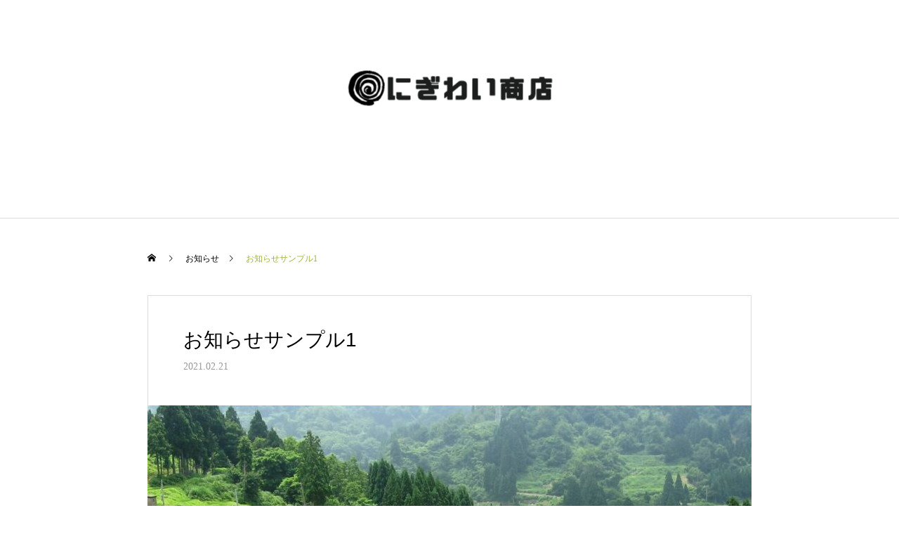

--- FILE ---
content_type: text/css
request_url: https://nigiwai-shoten.com/wp-content/themes/haku-child/style.css?ver=1.5.2
body_size: 2026
content:
/*
Theme Name:haku-child
Template:haku_tcd080
Version:1.5.2
*/

.space-name-wrap {
    display: flex;
    width: 100%;
    /* background: red; */
    justify-content: center;
    font-size: 1.2rem;
}

.space-name {
background: #333;
    padding: 10px 20px;
    margin: 30px 2px;
    text-align: center;
    width: 200px;
    font-size: .8rem;
    color: #fff;
    border-radius: 3px;
	display: flex;
	  flex-direction: column;

}

img.alignnone.size-medium.wp-image-279.aligncenter {
    width: 300px;
}



/* ロゴ透過 */
#top_logo img {
    display: block;
    margin: 0;
    -webkit-transition: opacity 0.35s ease-in-out;
    transition: opacity 0.35s ease-in-out;
    opacity: .3;
}

/* information.php ------------------------------------------------------------------------------------------------------*/
/* お知らせ ▼*/

.info-wrap {
display: flex;
width: 76%;
justify-content: center;
height: auto;
flex-wrap: wrap;
 margin: 100px auto -100px;
    display: flex;
    align-items: center;

}

.info-all-wrap h1 {
    font-size: 2rem;
    font-weight: bold;
    border-bottom: 2px solid #000;
    padding: 10px;
    color: #333;
    max-width: 480px;
    display: flex;
    margin: 20px auto 40px;
    text-align: center;
    justify-content: center;
    align-items: center;
}

.info-case{
width: 27%;
margin: 0 10px 80px;

}

.info-case:hover {
  opacity: 0.6;
}

.info-case :after {
    content: "";
    display: block;
    width: 20%;  /* .boxに指定したwidthと同じ幅を指定する */
    height: 0;
}

.info-case :before {
    content: "";
    display: block;
    width: 20%;  /* .boxに指定したwidthと同じ幅を指定する */
    height: 0;
    order: 1;  /* 疑似要素beforeの順番を必ず指定する*/
}

.info-img img {
    height: 200px!important;
    object-fit: cover;
    width: 330px!important;
    margin: 0;
    display: block;
}
.info-des-wrap {
    width: 100%
    margin: auto;
}

.info-date {
font-size: 1.1rem;
    font-weight: 500;
    padding: 10px 0px;
}


.info-des {
    font-size: 1rem;
    width: 100%;
    margin: 0 auto;
    line-height: 1.8rem;
    overflow: hidden;
    height: 60px;
    text-overflow: ellipsis;
    display: -webkit-box;
    -webkit-line-clamp: 2;
    -webkit-box-orient: vertical;
    font-weight: 500;
}


.info-list-btn {
    background: #eee;
    width: 300px;
    margin: 100px auto 100px;
    text-align: center;
    padding: 24px;
    font-size: 1rem;
	display: block;
}

.info-list-btn:hover {
    background: #929292;
}

















/* お知らせ  single-info.php ------------------------------------------------------------*/

.single-info-all-wrap{
width: 60%;
margin: auto;
font-family: YuMinchoW,YuMinchoM,游明朝,"Yu Mincho",YuMincho,"Hiragino Mincho ProN",HGS明朝E,メイリオ,Meiryo,serif;
}

.single-info-case img {
    width: 100%;
    display: block;
    margin: auto;
    object-fit: cover;
    height: 500px;
    margin: 30px auto;
}


.single-info-title {
    margin: 0;
    line-height: 2.8rem;
    font-weight: bold;
    font-size: 1.6rem;
    margin: 20px 0;
}
.single-info-date {
    background:#e1d7b2;
    padding: 6px 16px;
    display: inline;
	letter-spacing: .1em;
}
.single-info-case {
    line-height: 2rem;
    font-size: 1rem;
}

/* ページネーション */
.paginate-bloack {
display: block;
margin: auto;
text-align: center;
font-size: 1.2rem;
font-family:YuMinchoW, YuMinchoM, 游明朝, "Yu Mincho", YuMincho, "Hiragino Mincho ProN", HGS明朝E, メイリオ, Meiryo, serif;
}

.page-numbers {
    border: 1px solid #e0dfdc;
    background: #fff;
	padding: 10px;
    margin: 0 3px;
}
span.page-numbers.current {
 background: #e0dfdc;
}

/*nigiwai-work----------------------------------------------*/


.nigiwai-all-wrap {
    width: 76%;
    margin: auto;
}

.nigiwai-wrap {
    width: 70%;
   padding: 20px;
      margin: 30px auto;
    display: flex;
    border: 1px solid #eee;
	    max-width: 800px;
}



.nigiwai-catch{
font-weight: bold;
font-size: 1.6rem;
margin-bottom: 20px;
}

.nigiwai-tittle{
  text-align: center;
}

.nigiwai-img{
	width:100%;
max-width:400px;
	height:auto;
	background-size: cover;
}

.nigiwai-img1{
 background-image:url(/wp-content/uploads/nigiwai/マルシェ.png);
}
.nigiwai-img2{
 background-image:url(/wp-content/uploads/nigiwai/k-car.png);
	background-position:bottom;}
.nigiwai-img3{
 background-image:url(/wp-content/uploads/nigiwai/sennomegumi.jpg);}
.nigiwai-img4{
 background-image:url(/wp-content/uploads/nigiwai/movie.png);}

.nigiwai-dec-wrap {
margin: 0 0 0 12px;
width: 100%;
display: flex;
flex-direction: column;	
}

.nigiwai-dec {
font-size: 1.2rem;
line-height: 2rem;
}



.nigiwai-btn{
width: 80%;
    height: 50px;
    margin: 0 auto;
    margin-top: auto;
    border: 2px solid #4a4a4a;
}

.nigiwai-btn:hover{
width: 80%;
    height: 50px;
    margin: 0 auto;
    margin-top: auto;
    background:#4a4a4a;
	color:#fff;
}


.nigiwai-icon{
background-image:url(/wp-content/uploads/nigiwai/NSF.png);
width:50px;
height:50px;
background-size: contain;
margin-right: 20px;
}

span.btn-word {
    text-align: center;
    display: flex;
    justify-content: space-around;
    flex-direction: unset;
    align-items: unset;
    line-height: 50px;
    font-weight: bold;
    font-size: 1rem;
}

.veg-type1 {
    font-size: 1.4rem;
    margin: 10px 0;
}

.info-img img {
    height: 169px!important;
    object-fit: contain;
    width: 313px!important;
    margin: 0;
    display: block;
}
/* プロジェクト---------------------------------------------------------------------------------------------------*/
.introduction-img{
    display: block;
    margin:20px auto;
	width: 380px;
}

p.introduction-title {
    font-size: 1.2rem;
    font-weight: bold;
    padding: 4px;
    color: #A06A65;
    width: 80%;
    display: block;
    margin: 20px auto 40px;
    text-align: center;
    background: #fff;
    border-radius: 35px;
    border: 1px solid #A06A65;
}	
.self-introduction {
	margin:auto;
	font-size: 1rem !important;
	width: 100%;
}
.info-img img {
    height: 200px!important;
    object-fit: contain;
    width: 313px!important;
    margin: 0;
    display: block;
	    max-width: 1200px
    height: 500px;
}

.info-des-wrap {
    margin-top: 10px;
    font-size: 1rem;
    font-weight: bold;
}


.imgtop {
    background-image: url(/wp-content/uploads/2021/10/top-dec.png);
    width: 92%;
    background-size: cover;
    height: 960px;
    background-repeat: no-repeat;
    margin: 0 auto 120px;
}

h1.info-tittle {
    display: flex;
    font-size: 2rem;
    font-weight: bold;
    border-bottom: 2px solid #000;
    padding: 10px;
    color: #333;
    max-width: 480px;
    display: flex;
    margin: 20px auto 40px;
    text-align: center;
    justify-content: center;
    align-items: center;
}


--- FILE ---
content_type: text/css
request_url: https://nigiwai-shoten.com/wp-content/themes/haku_tcd080/style.css?ver=6.9
body_size: 19221
content:
@charset "utf-8";
/*
Theme Name:HAKU
Theme URI:
Description:WordPressテーマ「HAKU」
Author:Design Plus
Author URI:http://design-plus1.com/tcd-w/
Version:1.5.2
Text Domain:tcd-w
*/

/* ------------------------------------------------------------------------------------
 web fonts　ウェブフォントファイルを変更した場合はv=1.0の数字を変更（キャッシュ対策）
------------------------------------------------------------------------------------ */
@font-face {
  font-family: 'design_plus';
  src: url('fonts/design_plus.eot?v=1.0');
  src: url('fonts/design_plus.eot?v=1.0#iefix') format('embedded-opentype'),
       url('fonts/design_plus.woff?v=1.0') format('woff'),
       url('fonts/design_plus.ttf?v=1.0') format('truetype'),
       url('fonts/design_plus.svg?v=1.0#design_plus') format('svg');
  font-weight: normal;
  font-style: normal;
}




/* ----------------------------------------------------------------------
 reset css
---------------------------------------------------------------------- */
html, body, div, span, applet, object, iframe,
h1, h2, h3, h4, h5, h6, p, blockquote, pre,
a, abbr, acronym, address, big, cite, code,
del, dfn, em, img, ins, kbd, q, s, samp,
small, strike, strong, sub, sup, tt, var,
b, u, i, center,
dl, dt, dd, ol, ul, li,
fieldset, form, label, legend,
table, caption, tbody, tfoot, thead, tr, th, td,
article, aside, canvas, details, embed,
figure, figcaption, footer, header, hgroup,
menu, nav, output, ruby, section, summary,
time, mark, audio, video
 { margin:0; padding:0; border:0; outline:0; font-size:100%; vertical-align:baseline; }

article, aside, details, figcaption, figure, footer, header, hgroup, menu, nav, section { display:block; }
html { overflow-y: scroll; -webkit-text-size-adjust:100%; }
ul, ol { list-style:none; }
blockquote , q { quotes:none; }
blockquote:before, blockquote:after, q:before, q:after { content:''; content: none; }
a:focus { outline:none; }
ins { text-decoration:none; }
mark { font-style:italic; font-weight:bold; }
del { text-decoration:line-through; }
abbr[title], dfn[title] { border-bottom:1px dotted; cursor:help; }
table { border-collapse:collapse; border-spacing:0; width:100%; }
hr { display:block; height:1px; border:0; border-top:1px solid #ccc; margin:1em 0; padding:0; }
button, input, select, textarea { outline:0; -webkit-box-sizing:border-box; box-sizing:border-box; font-size:100%; }
input, textarea { background-image: -webkit-linear-gradient(hsla(0,0%,100%,0), hsla(0,0%,100%,0)); -webkit-appearance: none; border-radius:0; /* Removing the inner shadow, rounded corners on iOS inputs */ }
input[type="checkbox"]{ -webkit-appearance: checkbox; }
input[type="radio"]{ -webkit-appearance: radio; }
button::-moz-focus-inner, input::-moz-focus-inner { border:0; padding:0; }
iframe { max-width:100%; }

/* clearfix */
.clearfix::after { display:block; clear:both; content:""; }




/* ----------------------------------------------------------------------
 基本設定
---------------------------------------------------------------------- */
html { scroll-padding-top:100px; }
body { font-family:Arial,sans-serif; font-size:14px; line-height:1; width:100%; position:relative; -webkit-font-smoothing:antialiased; }
.pc body.admin-bar { padding-top:32px; }
a { text-decoration:none; }
a, a:before, a:after, input {
  -webkit-transition-property:background-color, color; -webkit-transition-duration:0.2s; -webkit-transition-timing-function:ease;
  transition-property:background-color, color; transition-duration:0.2s; transition-timing-function:ease;
}
.clear { clear:both; }
.hide { display:none; }


/* レイアウト */
#container { position:relative; height:100%; }
#main_contents { border-top:1px solid #ddd; padding-bottom:150px; }
#main_col { width:860px; margin:0 auto; overflow:hidden; }
#page_contents { padding:90px 0 140px; margin:0 auto; width:860px; }




/* ----------------------------------------------------------------------
 メガメニュー
---------------------------------------------------------------------- */
.pc .megamenu_button + ul { display:none !important; }


/* メガメニューA */
.megamenu_product_category_list {
  display:none; overflow:hidden; width:100%; position:absolute; top:310px; z-index:200; background:rgba(0,0,0,0.7);
  left:0; right:0; margin:auto;
}
.pc .header_fix .megamenu_product_category_list { top:70px !important; }
.pc .no_logo .megamenu_product_category_list { top:110px; }
.megamenu_product_category_list_inner { width:860px; margin:0 auto; position:relative; }
.megamenu_product_category_list .item { width:25%; height:400px; float:left; }
.megamenu_product_category_list .item a { display:block; position:relative; width:100%; height:100%; }
.megamenu_product_category_list .image_wrap { display:block; width:100%; height:100%; position:relative; z-index:1; overflow:hidden; }
.megamenu_product_category_list .image { width:100%; height:100% !important; display:block; overflow:hidden; position:relative; z-index:2; }
.megamenu_product_category_list .title {
  color:#fff; z-index:3; font-size:18px; font-weight:500; height:200px; line-height:100px; width:100%; text-align:center;
  background: -moz-linear-gradient(top,  rgba(0,0,0,1) 0%, rgba(0,0,0,0) 100%);
  background: -webkit-linear-gradient(top,  rgba(0,0,0,1) 0%,rgba(0,0,0,0) 100%);
  background: linear-gradient(to bottom,  rgba(0,0,0,1) 0%,rgba(0,0,0,0) 100%);
  position:absolute; top:0;
}
.megamenu_product_category_list .catch {
  color:#fff; z-index:3; font-size:14px; line-height:2; width:100%; padding:50px 23px 35px;
  background: -moz-linear-gradient(top,  rgba(0,0,0,0) 0%, rgba(0,0,0,0.7) 100%);
  background: -webkit-linear-gradient(top,  rgba(0,0,0,0) 0%,rgba(0,0,0,0.7) 100%);
  background: linear-gradient(to bottom,  rgba(0,0,0,0) 0%,rgba(0,0,0,0.7) 100%);
  position:absolute; bottom:0;
  -webkit-box-sizing:border-box; box-sizing:border-box;
}


/* メガメニューB */
.megamenu_blog_list {
  display:none; width:100%; height:400px; position:absolute; top:310px; z-index:200; background:rgba(0,0,0,0.7);
  left:0; right:0; margin:auto;
}
.pc .header_fix .megamenu_blog_list { top:70px !important; }
.pc .no_logo .megamenu_blog_list { top:110px; }
.megamenu_blog_list_inner { width:860px; height:400px; margin:0 auto; position:relative; }
.megamenu_blog_list .menu_area { width:100%; text-align:center; font-size:0; }
.megamenu_blog_list .menu_area li { display:inline; font-size:14px; }
.megamenu_blog_list .menu_area a { display:inline-block; height:93px; line-height:93px; font-weight:600; padding:0 25px; color:#fff; }
.megamenu_blog_list .menu_area a:hover, .megamenu_blog_list .menu_area li.active a { }
.megamenu_blog_slider_wrap { display:none; position:relative; width:860px; height:270px; overflow:hidden; }
.megamenu_blog_slider_wrap:first-child { display:block; }
.megamenu_blog_slider { margin:0 0 0 37px; -webkit-box-sizing:border-box; box-sizing:border-box; overflow:hidden; width:810px; height:270px; }
.megamenu_blog_slider .item { width:245px; height:270px; float:left; margin:0 24px 0 0; }
.megamenu_blog_slider .item a { display:block; width:100%; height:100%; position:relative; background:none; }
.megamenu_blog_slider .image_wrap { display:block; width:100%; height:174px; margin:0 0 15px 0; position:relative; z-index:1; overflow:hidden; }
.megamenu_blog_slider .image { width:100%; height:100% !important; display:block; overflow:hidden; position:relative; z-index:2; }
.megamenu_blog_slider .title_area { color:#fff; }
.megamenu_blog_slider .title { font-size:14px; line-height:1.8; height:3.6em; max-height:3.6em; overflow:hidden; font-weight:500; visibility:visible; }
.megamenu_blog_slider .title span { display:-webkit-box; -webkit-box-orient:vertical; -webkit-line-clamp:2; }
.megamenu_blog_slider .date { margin:13px 0 0 0; font-size:14px; color:#999; }
.megamenu_blog_slider_wrap .prev_item { top:70px; left:-20px; }
.megamenu_blog_slider_wrap .next_item { top:70px; right:-20px; }
.megamenu_blog_slider_wrap .carousel_arrow:before { color:#fff; }
.megamenu_blog_slider_wrap .carousel_arrow:hover:before { color:#999; }


/* カルーセルの矢印 */
.carousel_arrow { width:50px; height:50px; line-height:50px; text-align:center; position:absolute; cursor:pointer; z-index:10; overflow:hidden; }
.carousel_arrow:before {
  font-family:'design_plus'; color:#000; font-size:18px; display:block; height:50px; line-height:50px; width:100%; text-align:center;
  -webkit-font-smoothing: antialiased; -moz-osx-font-smoothing: grayscale;
  -webkit-transition: all 0.2s ease; transition: all 0.2s ease;
}
.carousel_arrow.prev_item:before { content:'\e90f'; }
.carousel_arrow.next_item:before { content:'\e910'; left:0; right:0; }
.carousel_arrow:hover:before { color:#ccc !important; }




/* ----------------------------------------------------------------------
 トップページ　スライダー
---------------------------------------------------------------------- */
#header_slider {
  width:100%; height:calc(100vh - 40px); overflow:hidden; position:relative; background:#fff; padding:40px; margin-bottom:40px;
  -moz-box-sizing:border-box; -webkit-box-sizing:border-box; box-sizing:border-box;
}
#header_slider .item { opacity:0; width:100%; height:calc(100vh - 40px); position:relative; }
body.no_header_slider_border #header_slider { height:100vh; padding:0; margin:0; }
body.no_header_slider_border #header_slider .item { height:100vh; }
#header_slider .image { width:100%; height:100%; position:absolute; top:0px; left:0px; z-index:1; }
#header_slider .caption {
  width:100%; z-index:3; padding:0 20px; text-align:center; margin-top:-40px;
  position:absolute; top: 50%; -webkit-transform: translateY(-50%); -ms-transform: translateY(-50%); transform: translateY(-50%);
  -moz-box-sizing:border-box; -webkit-box-sizing:border-box; box-sizing:border-box;
}
#header_slider .catch { line-height:1.3; -ms-word-wrap: break-word; word-wrap: break-word; position:relative; font-weight:500; }
#header_slider .overlay { width:100%; height:100%; position:absolute; top:0px; left:0px; z-index:2; }


/* 動画 */
#header_slider .video_wrap.type1 { position:absolute; top:50%; -ms-transform: translateY(-50%); -webkit-transform: translateY(-50%); transform: translateY(-50%); }
#header_slider .video_wrap.type2 { position:absolute; top:0px; left:50%; -ms-transform: translateX(-50%); -webkit-transform: translateX(-50%); transform: translateX(-50%); }
#header_slider .video_inner { padding-top:56.25%; position:relative; width:100%; }
#header_slider .slide-media { height:100% !important; position:absolute; left:0; top:0; width:100% !important; }
#video_poster { width:100%; height:100%; position:absolute; z-index:1; }


/* ロゴコンテンツ */
#header_slider .center_logo { opacity:0; position:relative; }
#header_slider .center_logo.animate {
  -webkit-animation: logo_animation 2s ease forwards 1s;
  animation: logo_animation 2s ease forwards 1s;
}
#header_slider .logo_content_inner {
  position:absolute; z-index:100; font-weight:500; line-height:1.5; text-align:center;
  left:50%; top:50%; -ms-transform: translate(-50%, -50%); -webkit-transform: translate(-50%, -50%); transform: translate(-50%, -50%);
}
#header_slider .logo_content_inner img { display:block; margin:0 auto; }
#header_slider .logo_catch { margin:30px 0 0 0; font-size:30px; }
#header_slider .logo_catch.type2 { writing-mode:vertical-rl; display:inline-block; text-align:left; }
#header_slider .logo_catch span { opacity:0; position:relative; }
#header_slider .logo_catch span.animate {
  -webkit-animation: text_animation2 1s ease forwards 0s;
  animation: text_animation2 1s ease forwards 0s;
}
#header_slider .logo_catch.type2 span.animate {
  -webkit-animation: text_animation 1s ease forwards 0s;
  animation: text_animation 1s ease forwards 0s;
}
#header_slider .logo_catch.animation_type2 span.animate {
  animation: text_animation3 0.8s cubic-bezier(0, 0.55, 0.45, 1) forwards 0s, opacityAnimation 4.0s cubic-bezier(0.16, 1, 0.3, 1) forwards 0s;
  animation: text_animation3 0.8s cubic-bezier(0, 0.55, 0.45, 1) forwards 0s, opacityAnimation 4.0s cubic-bezier(0.16, 1, 0.3, 1) forwards 0s;
}


/* 縦書き */
#header_slider .catch {
  position:absolute; z-index:100; font-weight:500; line-height:1.5; padding:0 50px; width:calc(100% - 100px); text-align:center;
  left:50%; top:50%; -ms-transform: translate(-50%, -50%); -webkit-transform: translate(-50%, -50%); transform: translate(-50%, -50%);
}
#header_slider .catch.type2 { writing-mode:vertical-rl; display:inline-block; text-align:left; padding:0; width:auto; }


/* 左上のロゴと言語ボタンはヘッダーの場所にまとめて記述 */


/* 右下のボタン */
#header_slider_button {
  background:#fff; display:block; height:60px; width:60px; line-height:60px; text-decoration:none; z-index:100; position:absolute; bottom:0px; right:40px; z-index:2;
  -webkit-transform: translate3d(0,100%,0); transform: translate3d(0,100%,0);
  -webkit-transition: all 0.5s ease 1.0s; transition: all 0.5s ease 1.0s;
}
#header_slider_button.animate { -webkit-transform: translate3d(0,0,0); transform: translate3d(0,0,0); }
#header_slider_button:before {
  color:#000; font-family:'design_plus'; content:'\e90e'; font-size:12px; display:block;
  position:absolute; left:25px; top:6px; margin:auto;
  -webkit-font-smoothing: antialiased; -moz-osx-font-smoothing: grayscale;
}
body.no_header_slider_border #header_slider_button { right:0; }
#header_slider_button:hover:before { color:#ccc; }


/* アニメーションの設定 */
#header_slider .animation_type1.animate .image {
  -webkit-backface-visibility:hidden; backface-visibility:hidden;
  -webkit-animation: zoomOut 35.0s ease forwards;
  animation: zoomOut 35.0s ease forwards;
}
#header_slider .animation_type2.animate .image {
  -webkit-backface-visibility:hidden; backface-visibility:hidden;
  -webkit-animation: zoomIn 35.0s ease forwards;
  animation: zoomIn 35.0s ease forwards;
}
#header_slider .catch span { opacity:0; position:relative; }
#header_slider .catch span.animate {
  -webkit-animation: text_animation2 1s ease forwards 0s;
  animation: text_animation2 1s ease forwards 0s;
}
#header_slider .catch.type2 span.animate {
  -webkit-animation: text_animation 1s ease forwards 0s;
  animation: text_animation 1s ease forwards 0s;
}
#header_slider .catch.animation_type2 span.animate {
  animation: text_animation3 0.8s cubic-bezier(0, 0.55, 0.45, 1) forwards 0s, opacityAnimation 4.0s cubic-bezier(0.16, 1, 0.3, 1) forwards 0s;
  animation: text_animation3 0.8s cubic-bezier(0, 0.55, 0.45, 1) forwards 0s, opacityAnimation 4.0s cubic-bezier(0.16, 1, 0.3, 1) forwards 0s;
}


/* 右に移動 */
@-webkit-keyframes moveRight {
  0% { transform: translate3d(-200px,0,0); }
  100% { transform: translate3d(0px,0,0); }
}
@keyframes moveRight {
  0% { transform: translate3d(-200px,0,0); }
  100% { transform: translate3d(0px,0,0); }
}
/* 左に移動 */
@-webkit-keyframes moveLeft {
  0% { transform: translate3d(0px,0,0); }
  100% { transform: translate3d(-200px,0,0); }
}
@keyframes moveLeft {
  0% { transform: translate3d(0px,0,0); }
  100% { transform: translate3d(-200px,0,0); }
}
/* 上に移動 */
@-webkit-keyframes moveUp {
  0% { transform: translate3d(0,0,0); }
  100% { transform: translate3d(0,-200px,0); }
}
@keyframes moveUp {
  0% { transform: translate3d(0,0,0); }
  100% { transform: translate3d(0,-200px,0); }
}
/* 下に移動 */
@-webkit-keyframes moveDown {
  0% { transform: translate3d(0,-200px,0); }
  100% { transform: translate3d(0,0,0); }
}
@keyframes moveDown {
  0% { transform: translate3d(0,-200px,0); }
  100% { transform: translate3d(0,0,0); }
}




/* ----------------------------------------------------------------------
 トップページ　（ヘッダースライダー以外）
---------------------------------------------------------------------- */
/* コンテンツビルダー */
#contents_builder { }
.cb_contents { }
.cb_contents:last-child { }


/* フルサイズコンテンツ */
.index_design_content1 { width:100%; height:600px; position:relative; }
.index_design_content1_inner { width:860px; height:600px; margin:0 auto; z-index:3; position:relative; }
.index_design_content1 .image { width:100%; height:100%; position:absolute; top:0px; left:0px; z-index:1; }
.index_design_content1 .image.mobile { display:none; }
.index_design_content1 .overlay { width:100%; height:100%; position:absolute; top:0px; left:0px; z-index:2; }
.index_design_content1 .overlay.mobile { display:none; }
.index_design_content1 .content_area { top:100px; position:absolute; }
.index_design_content1 .position_type1 { }
.index_design_content1 .position_type2 { left:50%; -ms-transform: translateX(-50%); -webkit-transform: translateX(-50%); transform: translateX(-50%); text-align:center; }
.index_design_content1 .position_type3 { right:0px; }
.index_design_content1 .direction_type2 { writing-mode:vertical-rl; display:inline-block; text-align:left; }
.index_design_content1 .direction_type2 .catch { line-height:1.5; font-weight:500; }
.index_design_content1 .direction_type2 .desc { margin:0 30px 0 0; }
.index_design_content1 .direction_type2 .desc p { line-height:2.8; }
.index_design_content1 .direction_type1 { top:50%; -ms-transform: translateY(-50%); -webkit-transform: translateY(-50%); transform: translateY(-50%); }
.index_design_content1 .direction_type1.position_type2 { width:100%; }
.index_design_content1 .position_type2.direction_type1 { left:50%; top:50%; -ms-transform: translate(-50%, -50%); -webkit-transform: translate(-50%, -50%); transform: translate(-50%, -50%); }
.index_design_content1 .direction_type1 .catch { line-height:1.5; font-weight:500; }
.index_design_content1 .direction_type1 .desc { margin:30px 0 0 0; }
.index_design_content1 .direction_type1 .desc p { line-height:2.4; }


/* アニメーション */
.index_design_content1 .catch { opacity:0; }
.index_design_content1 .desc { opacity:0; }
.index_design_content1.active .catch {
  -webkit-animation: opacityAnimation 1.0s ease forwards 0.5s;
  animation: opacityAnimation 1.0s ease forwards 0.5s;
}
.index_design_content1.active .desc {
  -webkit-animation: opacityAnimation 1.0s ease forwards 1.0s;
  animation: opacityAnimation 1.0s ease forwards 1.0s;
}


/* ３点バナーコンテンツ */
.index_design_content2 { width:100%; height:600px; position:relative; }
.index_design_content2 .item { width:calc(100% / 3); height:600px; position:relative; float:left; }
.index_design_content2 .item a { display:block; width:100%; height:100%; position:relative; }
.index_design_content2 .headline {
  position:absolute; bottom:0px; top:0; z-index:100; text-align:center; color:#fff; font-weight:500;
  width:180px; height:180px; line-height:1.4;
}
.index_design_content2 .headline span { display:block; position:relative; top:50%; -ms-transform: translateY(-50%); -webkit-transform: translateY(-50%); transform: translateY(-50%); }
.index_design_content2 .desc {
  position:absolute; left:0px; bottom:0px; z-index:10; padding:40px 75px; line-height:2.4; opacity:0;
  -webkit-box-sizing:border-box; box-sizing:border-box;
  -webkit-animation: opacityAnimation2 0.5s ease forwards 0s;
  animation: opacityAnimation2 0.5s ease forwards 0s;
}
.index_design_content2 .item:hover .desc {
  -webkit-animation: opacityAnimation 1.0s ease forwards 0.5s;
  animation: opacityAnimation 1.0s ease forwards 0.5s;
}
.index_design_content2 .image_wrap { display:block; width:100%; height:100%; position:relative; z-index:1; overflow:hidden; }
.index_design_content2 .image { width:100%; height:100% !important; display:block; overflow:hidden; position:relative; z-index:2; }
.index_design_content2 .item:before {
  content:''; display:block; width:100%; height:40%; position:absolute; bottom:0px; left:0px; z-index:2; opacity:0;
  background: -moz-linear-gradient(top,  rgba(0,0,0,0) 0%, rgba(0,0,0,1) 100%);
  background: -webkit-linear-gradient(top,  rgba(0,0,0,0) 0%,rgba(0,0,0,1) 100%);
  background: linear-gradient(to bottom,  rgba(0,0,0,0) 0%,rgba(0,0,0,1) 100%);
  -webkit-animation: opacityAnimation2 0.5s ease forwards 0s;
  animation: opacityAnimation2 0.5s ease forwards 0s;
}
.index_design_content2 .item:hover:before {
  -webkit-animation: opacityAnimation 0.5s ease forwards 0s;
  animation: opacityAnimation 0.5s ease forwards 0s;
}
.index_design_content2 .item.no_desc:before { pointer-events:none; }
.index_design_content2 .item.no_desc:hover:before { opacity:0; }
.index_design_content2 .overlay { width:100%; height:100%; position:absolute; top:0px; left:0px; z-index:1; }


/* アニメーション */
.index_design_content2 .item { opacity:0; position:relative; }
.index_design_content2.active .item1 {
  -webkit-animation: opacityAnimation 2.0s ease forwards 0s;
  animation: opacityAnimation 2.0s ease forwards 0s;
}
.index_design_content2.active .item2 {
  -webkit-animation: opacityAnimation 2.0s ease forwards 0.3s;
  animation: opacityAnimation 2.0s ease forwards 0.3s;
}
.index_design_content2.active .item3 {
  -webkit-animation: opacityAnimation 2.0s ease forwards 0.6s;
  animation: opacityAnimation 2.0s ease forwards 0.6s;
}


/* レイヤー画像コンテンツ */
.index_design_content3 { width:100%; height:600px; position:relative; }
.index_design_content3 .image_area { width:50%; height:600px; position:relative; float:left; }
.index_design_content3 a { display:block; width:100%; height:100%; position:relative; }
.index_design_content3 .item_image {
  position:absolute; display:block; margin-top:-25px; z-index:3; max-height:460px;
  left:50%; top:50%; -ms-transform: translate(-50%, -50%); -webkit-transform: translate(-50%, -50%); transform: translate(-50%, -50%);
}
.index_design_content3 .title, .index_design_content3 .item_title {
  line-height:1.5; font-weight:500; padding:40px 30px; position:absolute; bottom:0px; left:0px; text-align:center; width:100%; z-index:3;
  -webkit-box-sizing:border-box; box-sizing:border-box;
}
.index_design_content3 .overlay { width:100%; height:100%; position:absolute; top:0px; left:0px; z-index:1; }
.index_design_content3 .content {
  width:50%; height:100%; position:relative; float:left;
  -webkit-transition: all 0.35s ease-in-out; transition: all 0.35s ease-in-out;
}
.index_design_content3 .content_inner {
  position:absolute; display:block; padding:0 130px; color:#000;
  top:50%; -ms-transform: translateY(-50%); -webkit-transform: translateY(-50%); transform: translateY(-50%);
}
.index_design_content3 .content a:hover { background:#eee; }
.index_design_content3 .content .catch { line-height:1.5; font-weight:500; }
.index_design_content3 .content .desc { line-height:2; margin-top:22px; }
.index_design_content3.type2 .image_area { float:right; }
.index_design_content3.type2 .content { float:left; }
.index_design_content3 a:before {
  content:''; display:block; width:100%; height:40%; position:absolute; bottom:0px; left:0px; z-index:2; opacity:0;
  background: -moz-linear-gradient(top,  rgba(0,0,0,0) 0%, rgba(0,0,0,1) 100%);
  background: -webkit-linear-gradient(top,  rgba(0,0,0,0) 0%,rgba(0,0,0,1) 100%);
  background: linear-gradient(to bottom,  rgba(0,0,0,0) 0%,rgba(0,0,0,1) 100%);
  -webkit-animation: opacityAnimation2 0.5s ease forwards 0s;
  animation: opacityAnimation2 0.5s ease forwards 0s;
}
.index_design_content3 a:hover:before {
  -webkit-animation: opacityAnimation 0.5s ease forwards 0s;
  animation: opacityAnimation 0.5s ease forwards 0s;
}


/* アニメーション */
.index_design_content3.not_active .content_inner .catch { opacity:0; }
.index_design_content3.not_active .content_inner .desc { opacity:0; }
.index_design_content3.active .content_inner .catch {
  -webkit-animation: opacityAnimation 1.0s ease forwards 0.5s;
  animation: opacityAnimation 1.0s ease forwards 0.5s;
}
.index_design_content3.active .content_inner .desc {
  -webkit-animation: opacityAnimation 1.0s ease forwards 1.0s;
  animation: opacityAnimation 1.0s ease forwards 1.0s;
}
.index_design_content3.not_active a { pointer-events:none; }
.index_design_content3.not_active .item_image { opacity:0; }
.index_design_content3.active .item_image {
  -webkit-animation: opacityAnimation 1.0s ease forwards 1.5s;
  animation: opacityAnimation 1.0s ease forwards 1.5s;
}
.index_design_content3.not_active .title { opacity:0; }
.index_design_content3.active .title { opacity:1; -webkit-transition: all 0.7s ease-in-out 0.4s; transition: all 0.7s ease-in-out 2.0s; }
.index_design_content3 .title { opacity:1; -webkit-transition: all 0.7s ease-in-out 0.4s; transition: all 0.7s ease-in-out 0.4s; }
.index_design_content3 a:hover .title { opacity:0; -webkit-transition: all 0.7s ease-in-out 0s; transition: all 0.7s ease-in-out 0s; }
.index_design_content3 .item_title { opacity:0; -webkit-transition: all 0.7s ease-in-out 0s; transition: all 0.7s ease-in-out 0s; }
.index_design_content3 a:hover .item_title { opacity:1; -webkit-transition: all 0.7s ease-in-out 0.4s; transition: all 0.7s ease-in-out 0.6s; }


/* ２ブロックカルーセル */
.index_post_list { width:100%; height:600px; position:relative; }
.index_post_list .post_list_area { width:50%; height:600px; position:relative; float:left; }
.index_post_list .headline {
  position:absolute; bottom:0px; top:0; z-index:100; text-align:center; color:#fff; font-weight:500;
  width:180px; height:180px; line-height:1.4;
}
.index_post_list .headline span { display:block; position:relative; top:50%; -ms-transform: translateY(-50%); -webkit-transform: translateY(-50%); transform: translateY(-50%); }
.index_post_list .post_list_slider { position:absolute; bottom:40px; left:0px; width:100%; height:120px; z-index:2; }
.index_post_list .post_list { margin:0 130px; }
.index_post_list .post_list .item { position:relative; height:120px; width::100%; }
.index_post_list .post_list .title_area {
  position:absolute; left:140px;
  top:50%; -ms-transform: translateY(-50%); -webkit-transform: translateY(-50%); transform: translateY(-50%);
}
.index_post_list .post_list .item.no_image .title_area { left:0; }
.index_post_list .post_list .date { font-size:14px; margin:7px 0 5px 0; }
.index_post_list .post_list .title { font-weight:600; font-size:14px; line-height:1.8; max-height:5.4em; visibility:visible; overflow:hidden; }
.index_post_list .post_list .title span { display:-webkit-box; -webkit-box-orient:vertical; -webkit-line-clamp:3; }
.index_post_list .post_list .image_wrap {
  display:block; width:120px; height:120px; position:relative; z-index:1; overflow:hidden; background:#fff; border:10px solid #fff;
 -webkit-box-sizing:border-box; box-sizing:border-box;
}
.index_post_list .post_list .image { width:100%; height:100% !important; display:block; overflow:hidden; position:relative; z-index:2; }
.index_post_list a { color:#fff; }
.index_post_list .next_item { position:absolute; right:80px; top:42px; }
.index_post_list .prev_item { position:absolute; left:80px; top:42px; }
.index_post_list .carousel_arrow:before { color:#fff; }
.index_post_list .overlay { width:100%; height:100%; position:absolute; top:0px; left:0px; z-index:1; }
.index_post_list .post_list_area:before {
  content:''; display:block; width:100%; height:50%; position:absolute; bottom:0px; left:0px; z-index:2;
  background: -moz-linear-gradient(top,  rgba(0,0,0,0) 0%, rgba(0,0,0,0.8) 100%);
  background: -webkit-linear-gradient(top,  rgba(0,0,0,0) 0%,rgba(0,0,0,0.8) 100%);
  background: linear-gradient(to bottom,  rgba(0,0,0,0) 0%,rgba(0,0,0,0.8) 100%);
}


/* アニメーション */
.index_post_list .post_list_area { opacity:0; position:relative; }
.index_post_list.active .post_list_area1 {
  -webkit-animation: opacityAnimation 2.0s ease forwards 0s;
  animation: opacityAnimation 2.0s ease forwards 0s;
}
.index_post_list.active .post_list_area2 {
  -webkit-animation: opacityAnimation 2.0s ease forwards 0.3s;
  animation: opacityAnimation 2.0s ease forwards 0.3s;
}


/* フリースペース */
.index_free_space { width:850px; margin:0 auto; padding:90px 0; }
.index_free_space.type2 { width:auto; padding:90px 0; }




/* ----------------------------------------------------------------------
 その他のページ
---------------------------------------------------------------------- */
/* 404ページ*/
.error404 { padding:0 !important; }
.error404 #header { display:none; }
#page_404_header { width:100%; height:100vh; position:relative; }
#page_404_header .catch_area {
  position:absolute; z-index:2; text-align:center;
  left:50%; top:50%; -ms-transform: translate(-50%, -50%); -webkit-transform: translate(-50%, -50%); transform: translate(-50%, -50%);
}
#page_404_header .catch { font-size:48px; font-weight:500; }
#page_404_header .desc { font-size:16px; font-weight:500; margin:20px 0 0 0; }
#page_404_header .overlay { width:100%; height:100%; position:absolute; z-index:1; }

#page_404_header .catch, #page_404_header .desc { opacity:0; }
#page_404_header.animate .catch {
  -webkit-animation: opacityAnimation 1.0s ease forwards 0.5s;
  animation: opacityAnimation 1.0s ease forwards 0.5s;
}
#page_404_header.animate .desc {
  -webkit-animation: opacityAnimation 1.0s ease forwards 1.0s;
  animation: opacityAnimation 1.0s ease forwards 1.0s;
}
#page_404_button {
  opacity:0; display:block; height:60px; width:60px; line-height:60px; text-decoration:none; z-index:100; position:absolute; bottom:10px; right:0; left:0; margin:auto; z-index:2;
}
#page_404_button:before {
  color:#fff; font-family:'design_plus'; content:'\e90e'; font-size:31px; display:block;
  position:absolute; left:14px; bottom:0px; margin:auto;
  -webkit-font-smoothing: antialiased; -moz-osx-font-smoothing: grayscale;
  -webkit-animation: slideUpDown 1.2s ease infinite 0s;
  animation: slideUpDown 1.2s ease infinite 0s;
}
#page_404_header.animate #page_404_button {
  -webkit-animation: opacityAnimation 1.0s ease forwards 1.5s;
  animation: opacityAnimation 1.0s ease forwards 1.5s;
}
@-webkit-keyframes slideUpDown {
  0% { bottom:10px; }
  50% { bottom:0px; }
  100% { bottom:10px; }
}
@keyframes slideUpDown {
  0% { bottom:10px; }
  50% { bottom:0px; }
  100% { bottom:10px; }
}




/* ----------------------------------------------------------------------
 デザインページ１
---------------------------------------------------------------------- */
/* コンテンツ１ */
.design1_content1 { width:100%; height:600px; position:relative; }
.design1_content1_inner { width:860px; height:600px; margin:0 auto; z-index:3; position:relative; }
.design1_content1 .image { width:100%; height:100%; position:absolute; top:0px; left:0px; z-index:1; }
.design1_content1 .image.mobile { display:none; }
.design1_content1 .overlay { width:100%; height:100%; position:absolute; top:0px; left:0px; z-index:2; }
.design1_content1 .overlay.mobile { display:none; }
.design1_content1 .content_area { top:100px; position:absolute; }
.design1_content1 .position_type1 { left:0px; }
.design1_content1 .position_type2 { left:50%; -ms-transform: translateX(-50%); -webkit-transform: translateX(-50%); transform: translateX(-50%); text-align:center; }
.design1_content1 .position_type3 { right:0px; }
.design1_content1 .direction_type2 { writing-mode:vertical-rl; display:inline-block; text-align:left; }
.design1_content1 .direction_type2 .catch { line-height:1.5; font-weight:500; margin:0 0 0 16px; }
.design1_content1 .direction_type2 .desc p { line-height:2.8; }
.design1_content1 .direction_type1 { top:50%; -ms-transform: translateY(-50%); -webkit-transform: translateY(-50%); transform: translateY(-50%); }
.design1_content1 .direction_type1.position_type2 { width:100%; }
.design1_content1 .position_type2.direction_type1 { text-align:center; left:50%; top:50%; -ms-transform: translate(-50%, -50%); -webkit-transform: translate(-50%, -50%); transform: translate(-50%, -50%); }
.design1_content1 .direction_type1 .catch { line-height:1.5; font-weight:500; margin:0 0 16px 0; }
.design1_content1 .direction_type1 .desc p { line-height:2.8; }


/* アニメーション */
.design1_content1 .catch, .design1_content1 .desc { opacity:0; }
.design1_content1.active .catch {
  -webkit-animation: opacityAnimation 1.0s ease forwards 0.5s;
  animation: opacityAnimation 1.0s ease forwards 0.5s;
}
.design1_content1.active .desc {
  -webkit-animation: opacityAnimation 1.0s ease forwards 1.0s;
  animation: opacityAnimation 1.0s ease forwards 1.0s;
}


/* フリースペース */
.design1_content2 { width:860px; margin:0 auto; padding:90px 0; }
.design1_content2.type2 { width:auto; padding:90px 50px; }


/* アニメーション */
.design1_content2 .post_content { opacity:0; }
.design1_content2.active .post_content {
  -webkit-animation: opacityAnimation 1.0s ease forwards 0.5s;
  animation: opacityAnimation 1.0s ease forwards 0.5s;
}




/* ----------------------------------------------------------------------
 デザインページ２
---------------------------------------------------------------------- */
#design2_page { padding:100px 0 50px; }


/* コンテンツ１ */
.design2_content1 { width:860px; margin:0 auto 100px; }
.design2_content1 > .catch { font-size:28px; font-weight:500; line-height:1.5; text-align:center; margin:-5px 0 92px; }
.design2_content1 .headline { font-size:18px; font-weight:500; width:130px; background:#000; color:#fff; height:130px; line-height:1.4; text-align:center; margin:0 0 55px; }
.design2_content1 .headline span { padding:0 20px; display:block; position:relative; top:50%; -ms-transform: translateY(-50%); -webkit-transform: translateY(-50%); transform: translateY(-50%); }
.design2_content1 .image_area { width:400px; float:left; }
.design2_content1 .image_area img { display:block; margin:0 0 7px 0; max-width:100%; }
.design2_content1 .image_area img:last-of-type { margin:0; }
.design2_content1 .content { width:400px; float:right; }
.design2_content1 .content .catch { font-size:28px; font-weight:500; line-height:1.5; margin:0 0 42px; }
.design2_content1 .content .desc { font-size:16px; }
.design2_content1 .layout_type2 .image_area { float:right; }
.design2_content1 .layout_type2 .content { float:left; }


/* アニメーション */
.design2_content1 .item { opacity:0; position:relative; }
.design2_content1.active .item1 {
  -webkit-animation: slideUp 1.0s ease forwards 0s;
  animation: slideUp 1.0s ease forwards 0s;
}
.design2_content1.active .item2 {
  -webkit-animation: slideUp 1.0s ease forwards 0.3s;
  animation: slideUp 1.0s ease forwards 0.3s;
}
.design2_content1.active .item3 {
  -webkit-animation: slideUp 1.0s ease forwards 0.6s;
  animation: slideUp 1.0s ease forwards 0.6s;
}
.design2_content1.active .item4 {
  -webkit-animation: slideUp 1.0s ease forwards 0.9s;
  animation: slideUp 1.0s ease forwards 0.9s;
}
.design2_content1.active .item5 {
  -webkit-animation: slideUp 1.0s ease forwards 1.2s;
  animation: slideUp 1.0s ease forwards 1.2s;
}


/* コンテンツ２ */
.design2_content2 { width:100%; height:600px; position:relative; margin:0 auto 100px; }
.design2_content2:first-of-type { margin-top:-100px; }
.design2_content2:last-of-type { margin-bottom:-50px; }
.design2_content2_inner { width:860px; height:600px; margin:0 auto; z-index:3; position:relative; }
.design2_content2 .image { width:100%; height:100%; position:absolute; top:0px; left:0px; z-index:1; }
.design2_content2 .overlay { background:rgba(0,0,0,0.3); width:100%; height:100%; position:absolute; top:0px; left:0px; z-index:2; }
.design2_content2 .content_area { height:100%; display:-webkit-box; display:-ms-flexbox; display:-webkit-flex; display:flex; align-items:center; }
.design2_content2 .catch { color:#fff; font-size:28px; line-height:1.5; font-weight:500; }
.design2_content2 .position_type1 .catch { text-align:left; }
.design2_content2 .position_type2 .catch { text-align:center; }
.design2_content2 .position_type3 .catch { text-align:right; }
.design2_content2 .direction_type2 .catch { writing-mode:vertical-rl; display:inline-block; text-align:left !important; padding:50px 0; }
.design2_content2 .position_type3 { -ms-justify-content:left; -webkit-justify-content:left; justify-content:left; }
.design2_content2 .position_type2 { -ms-justify-content:center; -webkit-justify-content:center; justify-content:center; }
.design2_content2 .position_type3 { -ms-justify-content:flex-end; -webkit-justify-content:flex-end; justify-content:flex-end; }


/* アニメーション */
.design2_content2 .catch { opacity:0; }
.design2_content2.active .catch {
  -webkit-animation: opacityAnimation 1.0s ease forwards 0.5s;
  animation: opacityAnimation 1.0s ease forwards 0.5s;
}


/* フリースペース */
.design2_content3 { width:860px; margin:-10px auto 90px; position:relative; }
.design2_content3.type2 { width:auto; margin-right:50px; margin-left:50px; }


/* アニメーション */
.design2_content3 .post_content { opacity:0; }
.design2_content3.active .post_content {
  -webkit-animation: opacityAnimation 1.0s ease forwards 0.5s;
  animation: opacityAnimation 1.0s ease forwards 0.5s;
}



/* ----------------------------------------------------------------------
 企業情報
---------------------------------------------------------------------- */
#company_content_wrap { padding:100px 0 0; }
.company_content { width:860px; margin:0 auto 100px; }
.company_content:last-of-type { margin-bottom:150px; }
.company_content .headline { font-size:18px; font-weight:500; width:130px; background:#000; color:#fff; height:130px; line-height:1.4; text-align:center; margin:0 auto 60px; }
.company_content .headline span { padding:0 20px; word-wrap: break-word; display:block; position:relative; top:50%; -ms-transform: translateY(-50%); -webkit-transform: translateY(-50%); transform: translateY(-50%); }
.company_content .link_button { position:relative; text-align:center; }
.company_content .link_button a {
  display:inline-block; font-size:14px; padding:0 25px; height:60px; line-height:60px; min-width:270px; background:#fff; color:#000; border:1px solid #ddd; text-align:center;
  -webkit-box-sizing:border-box; box-sizing:border-box;
}


/* コンテンツ１ */
.company_content1 .catch { font-weight:500; line-height:1.5; text-align:center; margin:-5px 0 50px; }
.company_content1 .image_area {
  position:relative; margin:0 0 50px;
  display:-webkit-box; display:-ms-flexbox; display:-webkit-flex; display:flex;
  -ms-flex-wrap:wrap; -webkit-flex-wrap:wrap; flex-wrap:wrap;
  align-items: flex-start;
}
.company_content1 .image_area img {
  display:block; width:0%;
  -ms-justify-content:space-between; -webkit-justify-content:space-between; justify-content:space-between;
  -ms-flex: 1 1 auto; -webkit-flex: 1 1 0%; flex: 1 1 0%;
}
.company_content1 .desc { text-align:center; margin:-5px 0 50px; }
.company_content1 .desc.position_type1 { text-align:left; }
.company_content1 .desc.position_type3 { text-align:right; }
.company_content1 .data_list {
  border-right:1px solid #ddd; border-bottom:1px solid #ddd; font-size:14px; margin:0 0 60px 0;
  display:-webkit-box; display:-ms-flexbox; display:-webkit-flex; display:flex;
  -ms-flex-wrap:wrap; -webkit-flex-wrap:wrap; flex-wrap:wrap;
  -ms-justify-content:space-between; -webkit-justify-content:space-between; justify-content:space-between;
}
.company_content1 .data_list dt {
  width:160px; padding:10px 15px; line-height:2.4; margin:0; border-left:1px solid #ddd; border-top:1px solid #ddd; text-align:center;
  -webkit-box-sizing:border-box; box-sizing:border-box;
  display:-webkit-box; display:-ms-flexbox; display:-webkit-flex; display:flex;
  -ms-align-items:center; -webkit-align-items:center; align-items:center;
  -ms-justify-content:center; -webkit-justify-content:center; justify-content:center;
}
.company_content1 .data_list dd {
  -webkit-width:calc(100% - 160px); width:calc(100% - 160px); padding:10px 30px; margin:0; border-left:1px solid #ddd; border-top:1px solid #ddd; line-height:2.4;
  -webkit-box-sizing:border-box; box-sizing:border-box;
}


/* コンテンツ２ */
.company_content2 .desc { line-height:2.4; text-align:center; margin:-12px 0 47px; }
.company_content3 .desc.position_type1 { text-align:left; }
.company_content2 .desc.position_type3 { text-align:right; }
.company_content2 .access_desc { line-height:2.4; text-align:center; margin:-12px 0 47px; }
.company_content2 .access_desc.position_type1 { text-align:left; }
.company_content2 .access_desc.position_type3 { text-align:right; }


/* Google Map */
.access_google_map { width:100%; height:550px; background:#ddd; margin:0 0 60px 0; }
.access_google_map .pb_googlemap_embed { width:100%; height:550px; }
.access_google_map .pb_googlemap_custom-overlay-inner { display: -webkit-box; display: -ms-flexbox; display: flex; position: absolute; top: -94px; left: -40px; -webkit-box-align: center; -ms-flex-align: center; align-items: center; -webkit-box-pack: center; -ms-flex-pack: center; justify-content: center; width: 80px !important; height: 80px !important; border-radius: 50%; font-size: 18px; text-align: center; }
.access_google_map .pb_googlemap_custom-overlay-inner::after { display: block; position: absolute; right: 0; bottom: -15px; left: 0; width: 0; height: 0; margin: auto; border-width: 16px 5px 0 5px; border-style: solid; content: ""; }


/* アニメーション */
.company_animate_item { opacity:0; position:relative; }
.company_animate_item.active {
  -webkit-animation: slideUp 1.0s ease forwards 0s;
  animation: slideUp 1.0s ease forwards 0s;
}


/* フリースペース */
.company_content3 { width:860px; margin:-10px auto 90px; position:relative; }
.company_content3.type2 { width:auto; margin-right:50px; margin-left:50px; }




/* ----------------------------------------------------------------------
 ページヘッダー
---------------------------------------------------------------------- */
#page_header { width:100%; height:600px; position:relative; overflow:hidden; }
#page_header_inner {
  width:1000px; height:600px; position:relative; margin:0 auto;
  display:-webkit-box; display:-ms-flexbox; display:-webkit-flex; display:flex; align-items:center;
  -ms-justify-content:center; -webkit-justify-content:center; justify-content:center;
}
#page_header .headline {
  position:absolute; left:70px; top:0; z-index:100; text-align:center; color:#fff; font-weight:500;
  width:180px; height:180px; line-height:1.4;
}
#page_header .headline span { padding:0 20px; display:block; position:relative; top:50%; -ms-transform: translateY(-50%); -webkit-transform: translateY(-50%); transform: translateY(-50%); }
#page_header .catch { z-index:100; font-weight:500; line-height:1.5; padding:0; text-align:center; }
#page_header .catch.type2 { writing-mode:vertical-rl; display:inline-block; text-align:left; padding:50px 0; }
#page_header .overlay { width:100%; height:100%; z-index:2; position:absolute; top:0px; left:0px; }
#page_header .catch span { opacity:0; position:relative; }
#page_header .catch span.animate {
  -webkit-animation: text_animation2 1s ease forwards 0s;
  animation: text_animation2 1s ease forwards 0s;
}
#page_header .catch.type2 span.animate {
  -webkit-animation: text_animation 1s ease forwards 0s;
  animation: text_animation 1s ease forwards 0s;
}
#page_header .catch.animation_type2 span.animate {
  animation: text_animation3 0.8s cubic-bezier(0, 0.55, 0.45, 1) forwards 0s, opacityAnimation 4.0s cubic-bezier(0.16, 1, 0.3, 1) forwards 0s;
  animation: text_animation3 0.8s cubic-bezier(0, 0.55, 0.45, 1) forwards 0s, opacityAnimation 4.0s cubic-bezier(0.16, 1, 0.3, 1) forwards 0s;
}


/* キャッチフレーズ */
#archive_desc_area { margin:-10px 0 90px; }
#archive_desc_area p { line-height:2.4; margin:0; font-size:16px; text-align:center; }
#archive_desc_area p.mobile { display:none; }


/* カテゴリーボタン */
#category_button {
  width:860px; margin:0 auto 100px;
  display:-webkit-box; display:-ms-flexbox; display:-webkit-flex; display:flex;
  -ms-flex-wrap:wrap; -webkit-flex-wrap:wrap; flex-wrap:wrap;
}
#category_button a {
  width:calc(20% - 2px); display:block; height:60px; line-height:60px; text-align:center;
  background:#f4f4f4; color:#000; margin:0 2px 2px 0; font-size:14px; font-weight:500;
  -webkit-box-sizing:border-box; box-sizing:border-box;
}
#category_button.type2 a {  -ms-flex: 1 1 0%; -webkit-flex: 1 1 0%; flex: 1 1 0%; }
#category_button a.active, #category_button a:hover { background:#000; color:#fff; }
#category_button a.active { pointer-events:none; }




/* ----------------------------------------------------------------------
 商品アーカイブページ
---------------------------------------------------------------------- */
#product_archive { width:860px; margin:0 auto; padding:100px 0 150px; }


.product_category_item .headline { margin:0 auto 100px; font-size:18px; font-weight:500; width:130px; background:#000; color:#fff; height:130px; line-height:1.4; text-align:center; position:relative; }
.product_category_item .headline span { display:block; position:relative; top:50%; -ms-transform: translateY(-50%); -webkit-transform: translateY(-50%); transform: translateY(-50%); }
.product_category_item .category_desc { text-align:center; margin:-50px 0 90px 0; line-height:2.4; font-size:16px; }

.product_list { padding:0 0 100px 0; }
.product_category_item:last-of-type .product_list { padding:0; }
.product_list .item { margin:0 0 60px 0; }
.product_list .item:last-of-type { margin:0; }
.product_list .image_wrap { float:left; display:block; width:400px; height:400px; position:relative; z-index:1; overflow:hidden; }
.product_list .image { width:100%; height:100% !important; display:block; overflow:hidden; position:relative; z-index:2; }
.product_list .content { width:calc(100% - 460px); float:right; }
.product_list .title { line-height:1; font-weight:500; font-size:28px; }
.product_list .desc { line-height:2.4; font-size:16px; margin:35px 0 0 0; }
.product_list .data { line-height:2.4; font-size:14px; margin:30px 0 0 0; }
.product_list .link_button { position:relative; margin:65px 0 0 0; }
.product_list .link_button a {
  display:inline-block; font-size:14px; padding:0 25px; height:60px; line-height:60px; min-width:270px; background:#fff; color:#000; border:1px solid #ddd; text-align:center;
  -webkit-box-sizing:border-box; box-sizing:border-box;
}


/* アニメーション */
.product_animate_item { opacity:0; position:relative; }
.product_animate_item.active {
  -webkit-animation: slideUp 1.0s ease forwards 0s;
  animation: slideUp 1.0s ease forwards 0s;
}




/* ----------------------------------------------------------------------
 商品詳細ページ
---------------------------------------------------------------------- */
.product_content { margin:0 0 90px 0; }
.product_content:last-of-type { margin:0; }


/* 商品画像 */
#product_image_area { width:100%; height:600px; position:relative; margin:0 0 95px 0; }
#product_image_area .image { width:100%; height:600px; }
#product_image_area .headline { font-size:18px; font-weight:500; width:130px; background:#000; color:#fff; height:130px; line-height:1.4; text-align:center; position:absolute; top:0px; left:0px; }
#product_image_area .headline span { display:block; position:relative; top:50%; -ms-transform: translateY(-50%); -webkit-transform: translateY(-50%); transform: translateY(-50%); }


/* 商品名 */
#product_title_area { margin:0 0 90px 0; }
#product_title_area .title { font-size:32px; line-height:1.3; font-weight:500; margin:0; text-align:center; }
#product_title_area .desc { text-align:center; margin:30px 0 0 0; line-height:2.4; font-size:16px; }


/* 商品データ */
.product_content1 .image_area { width:400px; float:left; }
.product_content1.layout_type2 .image_area { float:right; }
.product_content1 .image_area img { display:block; max-width:100%; margin:0 0 5px 0; }

.product_content1 .content { width:400px; float:right; }
.product_content1.layout_type2 .content { float:left; }
.product_content1 .data_list {
  border-top:1px solid #ddd; font-size:14px; margin:0 0 40px 0;
  display:-webkit-box; display:-ms-flexbox; display:-webkit-flex; display:flex;
  -ms-flex-wrap:wrap; -webkit-flex-wrap:wrap; flex-wrap:wrap;
  -ms-justify-content:space-between; -webkit-justify-content:space-between; justify-content:space-between;
}
.product_content1 .data_list dt {
  width:160px; padding:18px 15px 18px 0; margin:0; border-bottom:1px solid #ddd;
  -webkit-box-sizing:border-box; box-sizing:border-box;
}
.product_content1 .data_list dd {
  -webkit-width:calc(100% - 160px); width:calc(100% - 160px); padding:18px 0px; margin:0; border-bottom:1px solid #ddd;
  -webkit-box-sizing:border-box; box-sizing:border-box;
}
.product_content1 .post_content { font-size:16px; }


/* ボタン */
.product_content1 .link_button { position:relative; margin:40px 0 0 0; }
.product_content1 .link_button a {
  display:inline-block; font-size:14px; padding:0 25px; height:60px; line-height:60px; min-width:270px; background:#fff; color:#000; border:1px solid #ddd; text-align:center;
  -webkit-box-sizing:border-box; box-sizing:border-box;
}


/* 関連商品 */
#related_product { }
#related_product .headline { font-size:18px; font-weight:500; width:130px; background:#000; color:#fff; height:130px; line-height:1.4; text-align:center; margin:100px auto; }
#related_product .headline span { display:block; position:relative; top:50%; -ms-transform: translateY(-50%); -webkit-transform: translateY(-50%); transform: translateY(-50%); }
#related_product .post_list { margin-bottom:-55px; position:relative; }
#related_product .item { width:400px; float:left; margin:0 60px 55px 0; }
#related_product .item:nth-child(2n) { margin-right:0; }
#related_product .link { display:block; width:100%; height:100%; background:none; }
#related_product .image_wrap { display:block; width:100%; height:400px; position:relative; z-index:1; overflow:hidden; margin:0 0 28px 0; }
#related_product .image { width:100%; height:100% !important; display:block; overflow:hidden; position:relative; z-index:2; }
#related_product .content { width:calc(100% - 460px); float:right; }
#related_product .title { line-height:1; font-weight:500; font-size:18px; text-align:center; }




/* ----------------------------------------------------------------------
 ブログアーカイブページ
---------------------------------------------------------------------- */
#blog_archive { width:860px; margin:0 auto; padding:100px 0 150px; }

/* アーカイブページ */
#post_list1 { position:relative; }
#post_list1 .item {
  float:left; width:-webkit-calc(50% - 29px); width:calc(50% - 29px); height:390px; margin:0 58px 50px 0; position:relative;
  -webkit-box-sizing:border-box; box-sizing:border-box;
}
#post_list1 .item:nth-child(2n) { margin-right:0; }
#post_list1 a.link { width:100%; height:100%; display:block; background:#fff; }
#post_list1 .image_wrap { display:block; width:100%; height:280px; position:relative; z-index:1; overflow:hidden; margin:0 0 20px 0; }
#post_list1 .image { width:100%; height:100% !important; display:block; overflow:hidden; position:relative; z-index:2; }
#post_list1 .title_area { }
#post_list1 .title { font-weight:600; line-height:1.8; max-height:3.6em; font-size:16px; overflow:hidden; visibility:visible; }
#post_list1 .title span { display:-webkit-inline-box; -webkit-box-orient:vertical; -webkit-line-clamp:2; }
#post_list1 .date { margin-top:10px; color:#aaa; font-size:14px; }
#post_list1 .category { position:absolute; top:240px; left:0px; z-index:2; }
#post_list1 .category a {
  display:none; height:40px; line-height:40px; min-width:120px; text-align:center; padding:0 20px; background:#000; color:#fff; font-size:12px;
  -webkit-box-sizing:border-box; box-sizing:border-box;
}
#post_list1 .category a:first-of-type { display:inline-block; }


/* ページナビ */
.page_navi { margin:40px 0 -4px 0; z-index:10; position:relative; }
body.post-type-archive-news .page_navi { margin-top:100px; }
.page_navi ul { margin:0; font-size:0; text-align:center; }
.page_navi li { display:inline-block; margin:0 4px 4px 0; }
.page_navi a, .page_navi a:hover, .page_navi span {
  color:#fff; background:#ccc; font-size:14px; width:45px; height:45px; line-height:45px; display:inline-block; text-align:center;
  -webkit-box-sizing:border-box; box-sizing:border-box;
}
.page_navi a:hover { color:#fff; }
.page_navi span.dots { background:none; color:#333; }
.page_navi span.current { color:#fff; background:#000; border-color:#000; position:relative; }

.page_navi .next, .page_navi .prev { }
.page_navi .next span, .page_navi .prev span { display:none; }
.page_navi .next:before, .page_navi .prev:before {
  font-family:'design_plus'; font-size:11px; top:1px; position:relative;
  -webkit-font-smoothing: antialiased; -moz-osx-font-smoothing: grayscale;
}
.page_navi .prev:before { content:'\e90f'; }
.page_navi .next:before { content:'\e910'; }
.page_navi .prev:hover:before, .page_navi .next:hover:before { color:#fff; }


/* 記事が無い場合に表示するメッセージ */
#no_post { text-align:center; background:#fff; height:50px; line-height:50px; font-size:14px; }




/* ----------------------------------------------------------------------
 お知らせ
---------------------------------------------------------------------- */
/* アーカイブページ */
#news_archive { width:860px; margin:0 auto; padding:100px 0 150px; }


/* 記事一覧 */
#post_list2 { position:relative; }
#post_list2 .item { width:100%; height:280px; margin:0 0 -1px 0; position:relative; overflow:hidden; }
#post_list2 a.link { width:100%; height:100%; display:block; background:none; }
#post_list2 .image_wrap { display:block; width:400px; height:280px; position:relative; z-index:1; overflow:hidden; float:left; }
#post_list2 .image { width:100%; height:100% !important; display:block; overflow:hidden; position:relative; z-index:2; }
#post_list2 .title_area {
  float:left; width:-webkit-calc(100% - 400px); width:calc(100% - 400px); height:280px; position:relative; border:1px solid #ddd; border-left:none; border-bottom:none;
  -webkit-box-sizing:border-box; box-sizing:border-box;
}
#post_list2 .item:only-of-type .title_area, #post_list2 .item:last-of-type .title_area { border-bottom:1px solid #ddd; }
#post_list2 .title_area_inner {
  padding:0 60px; position:absolute; top:50%; -ms-transform: translateY(-50%); -webkit-transform: translateY(-50%); transform: translateY(-50%);
  -webkit-box-sizing:border-box; box-sizing:border-box;
}
#post_list2 .title { font-weight:600; line-height:2; max-height:4em; font-size:16px; overflow:hidden; visibility:visible; }
#post_list2 .title span { display:-webkit-inline-box; -webkit-box-orient:vertical; -webkit-line-clamp:2; }
#post_list2 .date { margin-top:10px; color:#aaa; font-size:14px; }
#post_list2 .category { position:absolute; bottom:1px; left:0px; z-index:2; }
#post_list2 .item:last-of-type .category { bottom:0; }
#post_list2 .category a {
  display:none; height:40px; line-height:40px; min-width:120px; text-align:center; padding:0 20px; background:#000; color:#fff; font-size:12px;
  -webkit-box-sizing:border-box; box-sizing:border-box;
}
#post_list2 .category a:first-of-type { display:inline-block; }


/* 詳細ページ */


/* タイトル */
#news_post_title_area {
  margin:0 0 60px 0; width:100%; position:relative; border:1px solid #ddd;
  -webkit-box-sizing:border-box; box-sizing:border-box;
}
#news_post_title_area .image { margin:-1px -1px 0; width:calc(100% + 2px); height:550px; z-index:1; }
#news_post_title_area .title { font-size:32px; line-height:1.3; font-weight:500; margin:0; padding:45px 50px; }
#news_post_title_area.no_image .title { padding:80px 50px 50px; }
#news_post_title_area .date { margin:-32px 50px 49px; font-size:14px; color:#999; }
#news_post_title_area .category { position:absolute; bottom:510px; left:50px; z-index:2; }
#news_post_title_area.no_image .category { top:-1px; }
#news_post_title_area .category a {
  display:none; height:40px; line-height:40px; min-width:120px; text-align:center; padding:0 20px; background:#000; color:#fff; font-size:12px;
  -webkit-box-sizing:border-box; box-sizing:border-box;
}
#news_post_title_area .category a:first-of-type { display:inline-block; }


/* 最新のお知らせ */
#recent_news { margin:100px 0 1px 0; position:relative; }
#recent_news .headline { margin:0 auto 60px; font-size:18px; font-weight:500; width:130px; background:#000; color:#fff; height:130px; line-height:1.4; text-align:center; position:relative; }
#recent_news .headline span { display:block; position:relative; top:50%; -ms-transform: translateY(-50%); -webkit-transform: translateY(-50%); transform: translateY(-50%); }
#recent_news .link_button { z-index:10; position:relative; text-align:center; margin:100px 0 0 0; }
#recent_news .link_button a {
  display:inline-block; font-size:14px; padding:0 25px; height:60px; line-height:60px; min-width:270px; background:#000; color:#fff;
  -webkit-box-sizing:border-box; box-sizing:border-box;
}




/* ----------------------------------------------------------------------
 ブログ詳細ページ
---------------------------------------------------------------------- */
.post_content a:hover { text-decoration:none; }
#article { position:relative; }


/* タイトル */
#post_title_area {
  margin:0 0 60px 0; width:100%; position:relative; border:1px solid #ddd;
  -webkit-box-sizing:border-box; box-sizing:border-box;
}
#post_title_area .image { margin:-1px -1px 0; width:calc(100% + 2px); height:550px; z-index:1; }
#post_title_area .title { font-size:32px; line-height:1.3; font-weight:500; margin:0; padding:45px 50px; }
#post_title_area.no_image .title { padding:80px 50px 50px; }
#post_title_area .date { margin:-32px 50px 48px; font-size:14px; color:#999; }
#post_title_area .category { position:absolute; top:509px; left:50px; z-index:2; }
#post_title_area.no_image .category { top:-1px; }
#post_title_area .category a {
  display:none; height:40px; line-height:40px; min-width:120px; text-align:center; padding:0 20px; background:#000; color:#fff; font-size:12px;
  -webkit-box-sizing:border-box; box-sizing:border-box;
}
#post_title_area .category a:first-of-type { display:inline-block; }


/* SNSボタン */
#single_share_top { margin:0 0 56px 0; padding:0; }
#single_share_top .share-top { margin:0; }
#single_share_bottom { margin:60px 0 0; }
#single_share_bottom .share-btm { margin-bottom:0 !important; padding:0; }
#single_share_top .mt10, #single_share_top .mt10 { margin:0 !important; }
#single_share_bottom .mb45, #single_share_bottom .mb45 { margin:0 !important; }
.share-type1 ul { text-align:left; }
.share-type3 ul { text-align:left; }
.share-type2 ul.type2 { text-align:left; }
.share-type4 ul.type4 { text-align:left; }
.sns_default_top  { text-align:left; }


/* コピーボタン */
.single_copy_title_url { text-align: center; }
.single_copy_title_url_btn { background:#fff; border:3px solid #ccc; cursor:pointer; line-height:54px; min-width:300px; padding: 0 5px;
  -webkit-box-sizing:border-box; box-sizing:border-box;
  -webkit-transition-property:background-color, color; -webkit-transition-duration:0.3s; -webkit-transition-timing-function:ease;
  transition-property:background-color, color; transition-duration:0.3s; transition-timing-function:ease;
}
.single_copy_title_url_btn.copied { background:#ccc; color:#fff; pointer-events:none; }
#single_copy_title_url_top { margin-bottom:50px; margin-top:50px; }
#single_copy_title_url_bottom { margin-bottom:50px; margin-top:38px; }


/* ページ分割 */
#post_pagination { margin:0; padding:18px 0 0px 0; clear:both; font-size:0; text-align:center; }
#post_pagination a, #post_pagination p {
  color:#fff; background:#ccc; font-size:12px; display:inline-block; margin:0 4px 0 0; width:45px; height:45px; line-height:45px; text-align:center; text-decoration:none;
  -webkit-box-sizing:border-box; box-sizing:border-box;
}
#post_pagination p { position:relative; background:#000; color:#fff; }
#post_pagination a:hover { background:#000; color:#fff; }


/* ページ分割（続きを読むver） */
#p_readmore { text-align:center; padding:0; margin-bottom:-10px; }
#p_readmore .button {
  background:#000; color:#fff; display:inline-block; height:50px; line-height:50px; min-width:220px; padding:0 40px; text-decoration:none;
  -webkit-box-sizing:border-box; box-sizing:border-box;
}
#p_readmore .button:hover { background:#333; color:#fff; }


/* メタ情報 */
#post_meta_bottom { margin:45px 0 0; padding:15px 30px; border:1px solid #ddd; background:#fff; }
#post_meta_bottom li { display:inline; margin:0 10px 0 0; padding:0 15px 0 20px; border-right:1px solid #ddd; font-size:12px; line-height:1.8; position:relative; }
#post_meta_bottom li:last-child { border:none; margin:0; }
#post_meta_bottom li:before {
  display:block; width:14px; height:14px; line-height:14px;
  font-family:'design_plus'; color:#aaa; font-size:14px;
  position:absolute; top:2px; left:0px;
  -webkit-font-smoothing: antialiased; -moz-osx-font-smoothing: grayscale;
}
#post_meta_bottom li.post_author:before { content:'\e90d'; }
#post_meta_bottom li.post_category:before { content:'\e92f'; }
#post_meta_bottom li.post_tag:before { content:'\e935'; top:2px; }
#post_meta_bottom li.post_comment:before { content:'\e916'; font-size:18px; top:3px; }


/* プロフィール */
.author_profile { background:#fff; border:1px solid #ddd; margin:60px 0 0; height:180px; position:relative; }
.author_profile a.avatar { display:block; width:182px; height:182px; float:left; position:relative; overflow:hidden; z-index:2; margin:-1px; }
.author_profile img.avatar { display:block; width:100%; height:auto; }
.author_profile .info {
  float:right; padding:45px 50px; -webkit-width:calc(100% - 182px); width:calc(100% - 182px); position:relative;
  -webkit-box-sizing:border-box; box-sizing:border-box;
}
.author_profile .name { font-size:20px; margin:0 0 20px 0; font-weight:500; }
.author_profile .desc { margin:0 0 20px 0; font-size:14px; overflow:hidden; white-space:nowrap; text-overflow:ellipsis; }
.author_profile .author_link { float:left; margin:0 0 0 -5px; font-size:0; }
.author_profile .author_link li { display:inline-block; margin:0 10px 0 0; position:relative; }
.author_profile .author_link li a {
  display:block; overflow:hidden; width:20px; height:20px; line-height:20px; text-align:center; position:relative;
}
.author_profile .author_link li a span { display:none; }
.author_profile .author_link li a:before {
  font-family:'design_plus'; font-size:14px; display:block;
  position:absolute; top:1px; left:0; right:0; margin:auto;
  -webkit-font-smoothing: antialiased; -moz-osx-font-smoothing: grayscale;
}
.author_profile .author_link li a:hover:before { color:#aaa; }
.author_profile .author_link li.twitter a:before { content:'\e904'; }
.author_profile .author_link li.facebook a:before { content:'\e902'; }
.author_profile .author_link li.insta a:before { content:'\ea92'; }
.author_profile .author_link li.pinterest a:before { content:'\e905'; }
.author_profile .author_link li.google a:before { content:'\e900'; }
.author_profile .author_link li.youtube a { width:42px; }
.author_profile .author_link li.youtube a:before { content:'\ea9e'; }
.author_profile .author_link li.contact a:before { content:'\f003'; }
.author_profile .archive_link { float:right; padding:0 20px 0 0; margin-top:4px; }
.author_profile .archive_link span:after {
  font-size:12px; font-family:'design_plus'; content:'\e910'; display:block; position:absolute; right:0px; top:5px; height:14px; line-height:14px;
  -webkit-font-smoothing: antialiased; -moz-osx-font-smoothing: grayscale;
}


/* 関連記事 */
#related_post { margin:100px 0 1px 0; position:relative; }
#related_post .headline { margin:0 auto 60px; font-size:18px; font-weight:500; width:130px; background:#000; color:#fff; height:130px; line-height:130px; text-align:center; }
#related_post .item {
  background:#fff; float:left; width:-webkit-calc(100% / 3); width:calc(100% / 3); height:339px; margin:0 0 -1px 0; position:relative; border-bottom:1px solid #ddd;
  -webkit-box-sizing:border-box; box-sizing:border-box;
}
#related_post a.link { width:100%; height:100%; display:block; background:none; }
#related_post .image_wrap { display:block; width:100%; height:200px; position:relative; z-index:1; overflow:hidden; }
#related_post .image { width:100%; height:100% !important; display:block; overflow:hidden; position:relative; z-index:2; }
#related_post .title_area {
  padding:25px 30px; border-left:1px solid #ddd; height:139px;
  -webkit-box-sizing:border-box; box-sizing:border-box;
}
#related_post .item:nth-child(3n) .title_area, #related_post .item:last-child .title_area { border-right:1px solid #ddd; }
#related_post .title { font-weight:500; font-size:16px; line-height:1.8; height:5.4em; max-height:5.4em; overflow:hidden; visibility:visible; }
#related_post .title span { display:-webkit-box; -webkit-box-orient:vertical; -webkit-line-clamp:3; }


/* 広告 */
#single_banner_top { margin:0 auto; padding:10px 0 45px; }
#single_banner_bottom { margin:100px auto 0; }
#single_banner_shortcode { margin:0 auto; padding:15px 0 45px; }
img.single_banner_image { max-width:100%; height:auto; display:block; margin:0 auto; }


/* ナビゲーション */
#next_prev_post { margin:60px 0 0 0; }
#next_prev_post .item { float:left; height:120px; width:50%; position:relative; }
#next_prev_post a {
  display:block; position:relative; width:100%; height:100%; color:#fff; background:#000;
  -webkit-box-sizing:border-box; box-sizing:border-box;
}
#next_prev_post a:hover { }
#next_prev_post .title {
  font-size:16px; line-height:1.6; max-height:3.2em; overflow:hidden; position:absolute; width:calc(100% - 120px); padding:0 30px; visibility:visible;
  left:120px; top:50%; -ms-transform: translateY(-50%); -webkit-transform: translateY(-50%); transform: translateY(-50%);
  -webkit-box-sizing:border-box; box-sizing:border-box;
}
#next_prev_post .title span { display:-webkit-box; -webkit-box-orient:vertical; -webkit-line-clamp:2; }
#next_prev_post .nav { display:none; }
#next_prev_post .image_wrap { display:block; width:120px; height:120px; position:relative; z-index:1; overflow:hidden; margin:0; }
#next_prev_post .image { width:100%; height:100% !important; display:block; overflow:hidden; position:relative; z-index:2; }
#next_prev_post .next_post { float:right; margin:0 0 0 1px; width:calc(50% - 1px); }
#next_prev_post .next_post .image_wrap { float:right; }
#next_prev_post .next_post .title { left:auto; right:120px; }
body.single-news #next_prev_post a { background:#fff; color:#000; border:1px solid #ddd; }
body.single-news #next_prev_post .image_wrap { margin:-1px 0 0 -1px; width:120px; height:120px; }
body.single-news #next_prev_post .next_post { margin:0; width:50%; }
body.single-news #next_prev_post .item:last-of-type a { border-left:none; }
body.single-news #next_prev_post .next_post:only-of-type a { border-left:1px solid #ddd; }




/* ----------------------------------------------------------------------
 ヘッダー
---------------------------------------------------------------------- */
#header { width:100%; height:310px; z-index:200; position:relative; }
body.home #header { position:absolute; z-index:9999; }
.pc .no_menu #header { height:250px; }
.pc .no_logo #header { height:110px; }
.pc .no_menu.no_logo #header { display:none; }


/* ロゴ */
#header_logo { position:relative; z-index:30; height:247px; margin:auto; }
#header_logo .logo {
  line-height:1; margin:0; padding:0; font-weight:500; display:block; position:absolute;
  left:50%; top:50%; -ms-transform: translate(-50%, -50%); -webkit-transform: translate(-50%, -50%); transform: translate(-50%, -50%);
}
#header_logo .logo a { }
#header_logo img { display:block; margin:0 auto; -webkit-transition: opacity 0.35s ease-in-out; transition: opacity 0.35s ease-in-out; }
#header_logo img:hover { opacity:0.5; }
#header_logo .mobile_logo_image { display:none; }
#header_logo .mobile_logo_text { display:none; }
.pc .header_fix #header_logo { display:none; }
body.home #header_logo { display:none; }
.no_logo #header_logo { display:none; }


/* 固定ヘッダー用ロゴ */
#fixed_header_logo { display:none; }
#fixed_header_logo img { display:block; -webkit-transition: opacity 0.35s ease-in-out; transition: opacity 0.35s ease-in-out; }
#fixed_header_logo img:hover { opacity:0.5; }
.pc .header_fix #fixed_header_logo {
  display:block; position:absolute; left:40px; z-index:20; font-weight:500; line-height:1;
  top:50%; -ms-transform: translateY(-50%); -webkit-transform: translateY(-50%); transform: translateY(-50%);
}
.pc .no_logo.header_fix #fixed_header_logo { display:none; }


/* グローバルメニュー */
#global_menu { z-index:10; width:100%; height:84px; position:absolute; bottom:0px; }
#global_menu > ul { position:relative; text-align:center; margin:0 auto; font-size:0; }
#global_menu > ul > li { display:inline-block; position:relative; line-height:1; text-align:center; font-size:14px; }
#global_menu > ul > li > a { padding:0 22px; color:#000; font-size:14px; text-decoration:none; height:85px; line-height:57px; display:block; position:relative; }
#global_menu > ul > li > a:hover:after, #global_menu > ul > li.current-menu-item a:after { height:4px; }
#global_menu > ul > li > a.active:after { }
#global_menu a:hover { }

#global_menu ul ul { display:none; width:100%; min-width:240px; position:absolute; top:85px; left:0px; margin:0; padding:0; z-index:9999; }
#global_menu ul ul ul { left: 100%; top:0; margin:0; border:none; }
#global_menu ul ul li { line-height:1.5; padding:0; margin:0; text-align:left; position:relative; display:block; }
#global_menu ul ul a { font-size:14px; display:block; border:none; position:relative; padding:14px 25px 12px; height:auto; line-height:1.6; margin:0; }
#global_menu ul ul a:hover { text-decoration:none; border:none; }

#global_menu ul ul li.menu-item-has-children > a:before {
  font-family:'design_plus'; content:'\e910'; color:#ddd; display:block; position:absolute; right:9px; top:23px; font-size:9px; height:9px; line-height:9px;
  -webkit-font-smoothing: antialiased; -moz-osx-font-smoothing: grayscale;
}
.pc .header_fix #global_menu { height:70px; }
.pc .header_fix #global_menu > ul > li > a { height:70px; line-height:70px; }
.pc .header_fix #global_menu ul ul { top:70px; }
body.home #header #global_menu { display:none; }
.pc body.home.header_fix #header #global_menu { display:block; }
.no_menu #global_menu { display:none; }


/* 子メニューを逆方向にする */
#global_menu ul > li.type2 > ul { left:auto; right:0%; }
#global_menu ul ul > li.type2 ul { left:auto; right:100%; }
#global_menu ul ul li.menu-item-has-children.type2 > a:before { content:'\e90f'; right:auto; left:9px; }


/* その他 */
.pc #menu_button { display:none; }
.pc #header_mobile_banner { display:none; }
#drawer_menu { display:none; }


/* 左上のロゴ */
#top_logo { position:absolute; top:70px; left:76px; opacity:0; z-index:100; }
#top_logo img { display:block; margin:0; -webkit-transition: opacity 0.35s ease-in-out; transition: opacity 0.35s ease-in-out; }
#top_logo img:hover { opacity:0.5; }
#header.animate #top_logo {
  -webkit-animation: opacityAnimation 1.0s ease forwards 1.0s;
  animation: opacityAnimation 1.0s ease forwards 1.0s;
}
.pc .header_fix #top_logo { display:none; }
body.no_header_slider_border #top_logo { top:30px; left:36px; }


/* 言語ボタン */
#lang_button { position:absolute; top:70px; right:73px; opacity:0; z-index:100; font-family:Arial !important; }
#lang_button li { float:left; margin:0 0 0 10px; font-size:16px; font-weight:600; }
#lang_button li.active a { color:#fff; pointer-events:none; }
#lang_button li a { color:#aaa; display:block; }
#lang_button li a:hover { color:#fff; }
.pc #header.animate #lang_button {
  -webkit-animation: opacityAnimation 1.0s ease forwards 1.0s;
  animation: opacityAnimation 1.0s ease forwards 1.0s;
}
.pc .header_fix #lang_button { top:0px; right:40px; opacity:1 !important; }
.pc .header_fix #lang_button a { height:70px; line-height:70px; }
body.no_header_slider_border #lang_button { top:30px; right:33px; }


/* 固定ヘッダー */
.pc .header_fix { padding-top:310px; }/* #header_inner height + #header margin bottom */
.pc body.home.header_fix { padding-top:0; }
.pc .no_logo.header_fix { padding-top:110px; }
.pc .no_menu.no_logo.header_fix { padding-top:0px; }
.pc body.admin-bar.header_fix { padding-top:422px; }
.pc .header_fix #header {
  position:fixed; top:0px; left:0px; z-index:200; height:70px; width:100%; box-shadow:0 0 15px 5px rgba(0,0,0,0.1); border-bottom:none;
  -webkit-animation: slide_down_menu 0.5s ease; animation: slide_down_menu 0.5s ease;
}
.pc .admin-bar.header_fix { padding-top:190px; }
@-webkit-keyframes slide_down_menu {
  0% { top:-70px; }
  100% { top:0px; }
}
@keyframes slide_down_menu {
  0% { top:-70px; }
  100% { top:0px; }
}


/* パンくずリンク */
#bread_crumb { padding:27px 0 22px; }
#bread_crumb ul { width:860px; margin:0 auto; padding:0; overflow:hidden; white-space: nowrap; text-overflow: ellipsis; visibility:visible; }
#bread_crumb li { display:inline; font-size:12px; margin:0; padding:0; position:relative; }
#bread_crumb li:after {
  font-family:'design_plus'; content:'\e910'; font-size:10px; color:#000;
  display:inline-block; line-height:60px; height:60px; margin:0 12px;
  -webkit-font-smoothing: antialiased; -moz-osx-font-smoothing: grayscale;
}
#bread_crumb li:last-of-type:after { display:none; }
#bread_crumb li a { height:60px; line-height:60px; display:inline-block; }
#bread_crumb li a:hover { }
#bread_crumb li.category a { display:none; }
#bread_crumb li.category a:first-of-type, #bread_crumb li.category a:only-of-type { display:inline-block; }
#bread_crumb li.home a { position:relative; width:16px; }
#bread_crumb li.home a span { opacity:0; }
#bread_crumb li.home a:before {
  font-family:'design_plus'; content:'\e90c'; font-size:12px;
  display:inline-block; height:100%; line-height:1; top:0px; position:relative;
  -webkit-font-smoothing: antialiased; -moz-osx-font-smoothing: grayscale;
}




/* ----------------------------------------------------------------------
 フッター
---------------------------------------------------------------------- */
#footer { position:relative; padding:128px 0; overflow:hidden; }
#footer a { color:#fff; }
#footer_overlay { content:''; display:block; width:100%; height:100%; position:absolute; top:0px; left:0px; z-index:1; }
.footer_bg_image { display:block; width:100%; height:100%; position:absolute; top:0px; left:0px; }
.footer_bg_image.mobile { display:none; }
#footer_video {
  position:absolute; left:0; width:100vw;
  top:50%; -ms-transform: translateY(-50%); -webkit-transform: translateY(-50%); transform: translateY(-50%);
}
@media screen and (max-width:950px) {
  #footer_video {
    width:auto; height:100%;
    left:50%; top:50%; -ms-transform: translate(-50%, -50%); -webkit-transform: translate(-50%, -50%); transform: translate(-50%, -50%);
  }
}


/* ロゴ */
#footer_logo { margin:0; text-align:center; position:relative; z-index:2; }
#footer_logo .logo { line-height:1; padding:0; font-weight:500; }
#footer_logo img { display:block; margin:0 auto; -webkit-transition: opacity 0.35s ease-in-out; transition: opacity 0.35s ease-in-out; }
#footer_logo img:hover { opacity:0.5; }
#footer_logo .pc_logo_text { display:block; }
#footer_logo .mobile_logo_image { display:none; }
#footer_logo .mobile_logo_text { display:none; }
#footer_logo .desc { font-size:14px; font-weight:normal; margin:0 0 0 25px; }


/* ボタン */
#footer_button { z-index:10; position:relative; text-align:center; margin:40px 0 0 0; }
#footer_button a {
  display:inline-block; font-size:14px; padding:0 25px; height:60px; line-height:60px; min-width:270px; background:#000; color:#fff;
  -webkit-box-sizing:border-box; box-sizing:border-box;
}


/* SNSボタン */
#footer_social_link { margin:40px 0 0 0; font-size:0; z-index:20; text-align:center; position:relative; }
#footer_social_link li { display:inline-block; margin:0 10px; position:relative; }
#footer_social_link li a {
  display:block; overflow:hidden; width:20px; height:20px; line-height:20px; text-align:center; position:relative;
}
#footer_social_link li a span { display:none; }
#footer_social_link li a:before {
  font-family:'design_plus'; font-size:15px; display:block;
  position:absolute; top:1px; left:0; right:0;
  -webkit-font-smoothing: antialiased; -moz-osx-font-smoothing: grayscale;
}
#footer_social_link li a:hover:before { color:#aaa; }
#footer_social_link li.twitter a:before { content:'\e904'; }
#footer_social_link li.facebook a:before { content:'\e902'; }
#footer_social_link li.insta a:before { content:'\ea92'; }
#footer_social_link li.pinterest a:before { content:'\e905'; }
#footer_social_link li.google a:before { content:'\e900'; }
#footer_social_link li.youtube a { width:45px; }
#footer_social_link li.youtube a:before { content:'\ea9e'; }
#footer_social_link li.contact a:before { content:'\f003'; }
#footer_social_link li.rss a:before { content:'\e90b'; }


/* メニュー */
#footer_menu { margin-top:40px; }
#footer_menu_bottom { border-top:1px solid rgba(255,255,255,0.3); position:absolute; width:100%; height:60px; line-height:60px; bottom:0px; }
.footer_menu { text-align:center; font-size:0; position:relative; z-index:2; }
.footer_menu li { font-size:14px; display:inline; margin:0 15px; }


/* コピーライト */
#copyright {
  width:100%; line-height:60px; height:60px; font-size:12px; z-index:10; text-align:center; background:#58330d; color:#fff;
  -webkit-box-sizing:border-box; box-sizing:border-box;
}


/* ページ上部へ戻るボタン */
#return_top { display:block; }
#return_top a { background:#222; display:block; height:60px; width:60px; line-height:60px; text-decoration:none; z-index:100; position:relative; }
#return_top a:hover { color:#fff !important; }
#return_top span { text-indent:100%; white-space:nowrap; overflow:hidden; display:block; }
#return_top a:before {
  color:#fff; font-family:'design_plus'; content:'\e911'; font-size:12px; display:block; width:12px; height:12px;
  position:absolute; left:0; right:0; top:4px; margin:auto;
  -webkit-font-smoothing: antialiased; -moz-osx-font-smoothing: grayscale;
}
#return_top {
  position:fixed; right:0px; bottom:0px; z-index:999;
  -webkit-transform: translate3d(0,100%,0); transform: translate3d(0,100%,0);
  -webkit-transition: -webkit-transform 0.35s; transition: all 0.35s;
}
#return_top.active { -webkit-transform: translate3d(0,0,0); transform: translate3d(0,0,0); }


/* 固定コンテンツ */
#fixed_footer_content {
  position:fixed; bottom:0; left:0; width:100%; height:120px; color:#fff; padding:40px; z-index:9999;
  -webkit-box-sizing:border-box; box-sizing:border-box;
  -webkit-transform: translate3d(0,100%,0); transform: translate3d(0,100%,0);
  -webkit-transition: -webkit-transform 0.35s; transition: transform 0.35s;
}
#fixed_footer_content.active { -webkit-transform: translate3d(0,0,0); transform: translate3d(0,0,0); }
#fixed_footer_content a { color:#fff; text-decoration:none; }
#fixed_footer_content .content_left {
  position:absolute; left:40px; top:50%; -webkit-transform: translateY(-50%); transform: translateY(-50%);
  width:-webkit-calc(100% - 530px); width:calc(100% - 530px);
  -webkit-box-sizing:border-box; box-sizing:border-box;
}
#fixed_footer_content .has_image .content_left { width:-webkit-calc(100% - 840px); width:calc(100% - 840px); }
#fixed_footer_content .button {
  position:absolute; right:55px; top:50%; -webkit-transform: translateY(-50%); transform: translateY(-50%);
  min-width:300px; height:55px; line-height:55px; text-align:center; display:inline-block; padding:0 40px 0 10px; font-size:16px;
}
#fixed_footer_content .button:after {
  font-family:'design_plus'; content:'\e910'; color:#fff; font-size:14px; display:block; position:absolute; top:1px; right:16px;
  -webkit-font-smoothing: antialiased; -moz-osx-font-smoothing: grayscale;
}
#fixed_footer_content .image {
  position:absolute; right:55px; max-width:728px;
  top:50%; -webkit-transform: translateY(-50%); transform: translateY(-50%);
}
#fixed_footer_content .image img { width:100%; max-width:100%; height:auto; display:block; }
#fixed_footer_content .close {
  position:absolute; right:5px; top:50%; -webkit-transform: translateY(-50%); transform: translateY(-50%);
  display:block; width:40px; height:40px; border-radius:100%;
}
#fixed_footer_content span { display:none; }
#fixed_footer_content .close:before {
  font-family:'design_plus'; color:#fff; font-size:20px; display:block;
  content:'\e91a'; position:absolute; top:10px; left:10px;
  -webkit-font-smoothing: antialiased; -moz-osx-font-smoothing: grayscale;
}
#fixed_footer_content .close:hover { background:rgba(255,255,255,0.1); }
#fixed_footer_content .catch { font-size:21px; margin:0; line-height:1.5; }
#fixed_footer_content .desc { font-size:14px; margin:5px 0 0 0; line-height:2; }
#fixed_footer_content .pr { background:#fff; color:#333; display:inline; font-size:12px; margin:5px 15px 0 0; padding:0 12px; border-radius:2px; height:20px; line-height:20px; float:left; }
#fixed_footer_content .pr1 { display:none; }

#fixed_footer_content .free {
  width:100%; padding-right:100px; position:absolute; left:40px;
  top:50%; -webkit-transform: translateY(-50%); transform: translateY(-50%);
  -webkit-box-sizing:border-box; box-sizing:border-box;
}
#fixed_footer_content .post_content p { margin:0; line-height:1.6; }




/* ----------------------------------------------------------------------
 ウィジェット
---------------------------------------------------------------------- */
/* 基本設定 */
#side_col {
  margin:60px auto -50px; width:860px;
  display:-webkit-box; display:-ms-flexbox; display:-webkit-flex; display:flex;
  -ms-flex-wrap:wrap; -webkit-flex-wrap:wrap; flex-wrap:wrap;
  -webkit-box-sizing:border-box; box-sizing:border-box;
}
.widget_content { width:calc(50% - 15px); margin:0 30px 50px 0; }
.widget_content:nth-child(2n) { margin-right:0; }
.widget_content ul { margin:0; }
.widget_content li ul { margin:10px 0 0 0; }
.widget_content li { line-height:2; padding:2px 0; margin:0 0 10px 0; }
.widget_content a { text-decoration:none; color:#000; }
.widget_content a:hover { }
.widget_content img { height:auto; max-width:100%; }
.widget_headline { font-size:16px; position:relative; margin:0 0 18px 0; }


/* 広告 */
.tcd_ad_widget { border:none; padding:0; background:none; }
.tcd_ad_widget img { height:auto; max-width:100%; margin:0 auto; display:block; }


/* カレンダー */
#wp-calendar { margin:0 auto; width:100%; font-size:11px; border-collapse:separate; table-layout:fixed; }
#wp-calendar th, #wp-calendar td { padding:2px; line-height:3.4; text-align:center; }
#wp-calendar td a { display:block; margin:0; padding:0; text-decoration:none; background-color:#eee; }
#wp-calendar td a:hover { text-decoration:none; color:#fff; background:#aaa; }
#wp-calendar caption { padding:7px 0; }
#wp-calendar thead th, #wp-calendar tfoot td { border:none; padding:0; line-height:2; }
#wp-calendar #prev, #wp-calendar #next { line-height:3; }
#wp-calendar #prev a, #wp-calendar #next a { text-decoration:none; background:none; }
#wp-calendar #prev a:hover, #wp-calendar #next a:hover { }
#wp-calendar td#today { font-weight:bold; }


/* デザインされた記事一覧1 */
.styled_post_list1 { position:relative; }
.styled_post_list1 li { margin:0 1px 1px 0; padding:0; position:relative; width:50%; height:150px; float:left; }
.styled_post_list1 li:nth-child(2n) { margin-right:0; width:-webkit-calc(50% - 1px); width:calc(50% - 1px); }
.styled_post_list1 a { display:block; width:100%; height:100%; overflow:hidden; background:#fff !important; position:relative; }
.styled_post_list1 .image_wrap { display:block; width:100%; height:100%; position:relative; z-index:1; overflow:hidden; }
.styled_post_list1 .image { width:100%; height:100% !important; display:block; overflow:hidden; position:relative; z-index:2; }
.styled_post_list1 a:after {
  content:''; display:block; width:100%; height:70%; background:red; position:absolute; bottom:0px; left:0px; z-index:10;
  background: -moz-linear-gradient(top,  rgba(0,0,0,0) 0%, rgba(0,0,0,0.8) 100%);
  background: -webkit-linear-gradient(top,  rgba(0,0,0,0) 0%,rgba(0,0,0,0.8) 100%);
  background: linear-gradient(to bottom,  rgba(0,0,0,0) 0%,rgba(0,0,0,0.0.8) 100%);
}
.styled_post_list1 .title {
  width:100%; position:absolute; bottom:15px; left:0px; z-index:20; color:#fff; padding:0 20px;
  line-height:1.6; max-height:4.8em; font-weight:500; word-break:break-all; overflow:hidden; visibility:visible;
  -webkit-box-sizing:border-box; box-sizing:border-box;
}
.styled_post_list1 .title span { display:-webkit-box; -webkit-box-orient:vertical; -webkit-line-clamp:3; }


/* 検索 */
.widget_search label { display:none; }
#searchform {
  border:1px solid #ddd; background:#fff; height:50px;
  -webkit-box-sizing:border-box; box-sizing:border-box;
}
#searchform #s {
  border:none; background:none; padding:0 18px; margin:0; width:calc(100% - 50px); height:50px;
  -webkit-box-sizing:border-box; box-sizing:border-box;
}
#searchform #searchsubmit {
  border:none; background:none; width:50px; height:50px; z-index:200; position:relative;
  cursor:pointer; display:block; text-indent:-300px; overflow:hidden;
}
#searchform .submit_button  { position:relative; width:50px; height:50px; float:right; top:1px; }
#searchform .submit_button:before {
  text-indent:0; display:block; width:50px; height:50px; line-height:50px; text-align:center; cursor:pointer; z-index:1;
  position:absolute; font-family:'design_plus'; color:#333; font-size:18px; content:'\e915'; right:0px; top:1px;
}
#searchform .submit_button:hover:before { color:#aaa; }
#searchform .submit_button:hover { }


/* 検索ボックス */
.tcdw_search_box_widget {
  background:#eee; padding:39px 40px;
  -webkit-box-sizing:border-box; box-sizing:border-box;
}
.tcdw_search_box_widget .search_area form {
  width:100%; height:50px; margin:0 auto; background:#fff; position:relative; border:1px solid #ddd;
  -webkit-box-sizing:border-box; box-sizing:border-box;
}
.tcdw_search_box_widget .search_area .search_input { width:-webkit-calc(100% - 50px); width:calc(100% - 50px); position:absolute; top:0px; left:0px; }
.tcdw_search_box_widget .search_area .search_input input {
  height:50px; width:100%; border:none; background:none; padding:0 0 0 20px;
  -webkit-box-sizing:border-box; box-sizing:border-box;
}
.tcdw_search_box_widget .search_area .search_button { width:50px; height:50px; position:absolute; top:0px; right:0px; }
.tcdw_search_box_widget .search_area .search_button:before {
  text-indent:0; display:block; width:50px; height:50px; line-height:50px; text-align:center; cursor:pointer; z-index:1; pointer-events:none;
  position:absolute; font-family:'design_plus'; color:#333; font-size:18px; content:'\e915'; right:0px; top:1px;
}
.tcdw_search_box_widget .search_area .search_button:hover:before { color:#ccc; }
.tcdw_search_box_widget .search_area .search_button input { border:none; background:none; width:50px; height:50px; text-indent:-200px; overflow:hidden; cursor:pointer; }
.tcdw_search_box_widget .search_area .search_button label { display:none; }
.tcdw_search_box_widget .p-dropdown { margin:0 0 26px 0; }

/* アーカイブ一覧 */
.tcdw_archive_list_widget .side_headline { display:none; }
.p-widget-dropdown { height:45px; line-height:45px; position:relative; }
.p-widget-dropdown::after { color:#666; content:"\e90e"; font-family: "design_plus"; position:absolute; top:0; right: 17px; z-index:1; }
.p-widget-dropdown select { padding-right:33px; position:relative; z-index:2; -webkit-appearance:none; appearance:none; }
.p-widget-dropdown select::-ms-expand { display:none; }

.p-dropdown { font-size:14px; }
.p-dropdown__title { -webkit-box-sizing:border-box; box-sizing:border-box; position: relative; height:50px; line-height:50px; padding:0 18px; background:#000; color:#fff; z-index:10; }
.p-dropdown__title::after { position:absolute; right:17px; top:2px; font-family:"design_plus"; content:"\e90e"; color:#fff; }
.p-dropdown__title:hover { cursor:pointer; }
.p-dropdown__title.is-active::after { content:"\e911"; }
.p-dropdown__title:hover:after { color:#ccc; }
.p-dropdown__list { display:none; top:-1px; position:relative; }
.p-widget .p-dropdown .p-dropdown__list { }
.p-dropdown__list li { line-height:1.5; margin:0; padding:0; position:relative; }
.p-dropdown__list li ul { margin:0; position:relative; display:none; }
.p-dropdown__list li a { display:block; padding:0px 18px; height:47px; line-height:47px; margin:-1px 0 0 0; background:#fff; color:#000; border:1px solid #ddd; }
.p-dropdown__list li a:hover { }
.p-dropdown__list li li a { padding-left:32px; }
.p-dropdown__list li li li a { padding-left:46px; }
.p-dropdown__list li li li li a { padding-left:60px; }
.p-dropdown__list .child_menu_button { width:50px; height:50px; position:absolute; right:0px; top:0px; z-index:2; cursor:pointer; }
.p-dropdown__list .child_menu_button:before {
  font-family:'design_plus'; content:'\e90e'; text-align:center;
  display:block; font-size:14px; width:14px; height:14px; line-height:14px;
  position:absolute; right:18px; top:20px;
}
.p-dropdown__list li.active > .child_menu_button:before { content:'\e911'; }
.p-dropdown__list .child_menu_button:hover { color:#ccc; }


/* 記事スライダー */
.post_slider_widget { overflow:hidden; }
.post_slider_widget .item { width:100%; height:280px; margin:0; position:relative; }
.post_slider_widget .item a.link { display:block; width:100%; height:280px; background:#fff; position:relative; overflow:hidden; }
.post_slider_widget .item a:after {
  content:''; display:block; width:100%; height:40%; position:absolute; bottom:0px; left:0px; z-index:1;
  background: -moz-linear-gradient(top,  rgba(0,0,0,0) 0%, rgba(0,0,0,0.6) 100%);
  background: -webkit-linear-gradient(top,  rgba(0,0,0,0) 0%,rgba(0,0,0,0.6) 100%);
  background: linear-gradient(to bottom,  rgba(0,0,0,0) 0%,rgba(0,0,0,0.6) 100%);
}
.post_slider_widget .item a:before {
  content:''; display:block; width:100%; height:40%; position:absolute; top:0px; left:0px; z-index:2; opacity:0;
  background: -moz-linear-gradient(top,  rgba(0,0,0,0.6) 0%, rgba(0,0,0,0) 100%);
  background: -webkit-linear-gradient(top,  rgba(0,0,0,0.6) 0%,rgba(0,0,0,0) 100%);
  background: linear-gradient(to bottom,  rgba(0,0,0,0.6) 0%,rgba(0,0,0,0) 100%);
  -webkit-transition: all 0.35s ease-in-out; transition: all 0.35s ease-in-out;
}
.post_slider_widget:hover a:before { opacity:1; }
.post_slider_widget .title { position:absolute; bottom:18px; left:0px; z-index:2; color:#fff; line-height:1.8; padding:0 27px; font-size:16px; overflow:hidden; max-height:3.6em; font-weight:500; }
.post_slider_widget .title span { display:-webkit-box; -webkit-box-orient:vertical; -webkit-line-clamp:2; }
.post_slider_widget .image_wrap { display:block; width:100%; height:100%; position:relative; z-index:1; overflow:hidden; }
.post_slider_widget .image { width:100%; height:100% !important; display:block; overflow:hidden; position:relative; z-index:2; }

/* ナビゲーション（矢印） */
.post_slider_widget .slick-arrow {
  width:20px; height:30px; line-height:30px; text-align:center; position:absolute; opacity:0; cursor:pointer; z-index:9; border:none; background:none; overflow:hidden; text-indent:-200px; top:0px;
  -webkit-transition: all 0.3s ease-in-out; transition: all 0.3s ease-in-out;
}
.post_slider_widget .slick-arrow:after {
  font-family:'design_plus'; color:#fff; font-size:16px; display:block; position:absolute; text-indent:0px;
  top:0; left:0;
  -webkit-font-smoothing: antialiased; -moz-osx-font-smoothing: grayscale;
}
.post_slider_widget .slick-prev:after { content:'\e90f'; }
.post_slider_widget .slick-next:after { content:'\e910'; left:0; right:0; margin:auto; }
.post_slider_widget .slick-prev { left:-50px; top:25px; }
.post_slider_widget .slick-next { right:-50px; top:25px; }
.post_slider_widget:hover .slick-prev { left:25px; opacity:1; }
.post_slider_widget:hover .slick-next { right:25px; opacity:1; }
.post_slider_widget .slick-arrow:hover:after { }


/* デフォルトの最近の記事 */
.widget_recent_entries li { border-bottom:1px dotted #ccc; padding:0 0 15px 0; }
.widget_recent_entries li:last-child { border:none; padding:0; }




/* ----------------------------------------------------------------------
 コメント
---------------------------------------------------------------------- */
/* 基本設定 */
#comments { margin:60px 0 0 0; }
#comments .headline { margin:0 auto 60px; font-size:18px; font-weight:500; width:130px; background:#000; color:#fff; height:130px; line-height:130px; text-align:center; }


/* コメント・トラックバックのタブ */
#comment_header { position:relative; margin:0 0 25px; }
#comment_tab { margin:0; background:#eee; }
#comment_tab li { float:left; text-align:center; margin:0; width:50%; }
#comment_tab li a, #comment_tab li p { font-size:12px; padding:15px 15px; line-height:1.6; display:block; text-decoration:none; background:#eee; color:#000; }
#comment_tab li a:hover { color:#fff; background:#999; }
#comment_tab li.active a, #comment_header #comment_closed p { color:#fff; position:relative; }
#comment_tab li.active a { pointer-events:none; }


/*  コメントの基本部分 */
.commentlist { list-style-type:none; margin:0; padding:0; }
.comment { margin:0 0 15px; padding:15px 20px 0; background:#fff; border:1px solid #ddd; }
#comments .post_content { margin:0; padding:0; background:none; font-size:14px; }


/* コメントの情報部分 */
.comment-meta { position:relative; margin:0 0 10px 0; }

.comment-meta-left { float:left; width:100%; }
#comments .avatar { float:left; margin:0 10px 0 0; width:40px; height:40px; border-radius:100%; }
.comment-name-date { padding:3px 0 0 0; height:37px; }

a.admin-url { text-decoration:underline; }
a.guest-url { text-decoration:underline; }

.comment-name-date { margin:0; font-size:12px; }
.comment-date { color:#888; margin:10px 0 0 0; }

.comment-act { font-size:12px; position:absolute; right:0px; padding:0; margin:5px 0 0 0; }
.comment-act li { display:inline; margin:0; }
.comment-reply a, .comment-reply a:visited { border-right:1px solid #aaa; padding:0 10px 0 0; margin:0 6px 0 0; }
.comment-edit a, .comment-edit a:visited { border-left:1px solid #aaa; padding:0 0 0 10px; margin:0 0 0 6px; }


/* コメント本文 */
#comments .post_content p { margin:0 0 15px 0; }
#comments .post_content blockquote span { margin:0 0 -1em 0; display:block; }


/* メッセージ、警告文 */
.comment-note { display:block; font-size:11px; margin:0 0 1em 0; color:#33a8e5; border:1px solid #94ddd4; padding:10px 15px; background:#d6f4f0; }
.comment_closed { border:1px solid #ccc; text-align:center; margin:0 35px 15px 0; padding:15px; background:#fefefe; }
.no_comment { padding-bottom:15px; }
.comment_message { margin:0 0 25px 0; }


/* トラックバック */
.commentlist .ping-link { margin:0 0 25px 0; }
.commentlist .ping-meta { margin:0 0 15px 0; }
#trackback_url_area { margin:0 0 25px 0; }
#trackback_url_area label { font-size:11px; display:block; margin:0 0 5px 0; }
#trackback_url_area input { border:1px solid #ddd; padding:5px 10px; width:100%; }


/* ページナビ */
#comment_pager { margin:0 0 10px; height:24px; }
#comment_pager a, #comment_pager span { display:inline; float:left; margin:0 10px 0 0; }
#comment_pager .current { text-decoration:underline; }


/* コメントフォーム */
.comment_form_wrapper { border:1px solid #ddd; margin:0 0 0px; padding:15px; background:#fff; }
.comment .comment_form_wrapper { margin:0 0 20px; }

#cancel_comment_reply a { background:#eee; margin:0 0 1em 0; padding:10px; text-align:center; display:block; }
#cancel_comment_reply a:hover { background:#222; color:#fff; }

#comment_user_login p { padding:5px 0; margin:0; line-height:1; font-size:12px; }
#comment_user_login span { margin:0 0 0 40px; }

#comment_login { margin:0; padding:3px 30px 10px 30px; }
#comment_login p { margin:0; padding:12px 0 11px 36px; line-height:1; }
#comment_login a { margin:0 0 0 20px; padding:0; }

#guest_info { padding:0; width:100%; }
#guest_info div { margin:0 0 12px 0; text-align:left; }
#guest_info input { margin:0; padding:5px 10px; border:1px solid #ccc; width:100%; background:#fff; box-shadow:1px 1px 5px 0 rgba(0,0,0,0.1) inset; }
#guest_info input:focus { border:1px solid #999; }
#guest_info label { display:block; margin:0 0 10px 0; padding:0; font-size:12px; }
#guest_info span { margin:0 10px 0 0; }

#comment_textarea textarea {
  margin:15px 0 0; width:100%; height:150px; font-size:12px; overflow:auto; padding:10px;
  background:#fff; color:#000; border:1px solid #ccc; box-shadow:1px 1px 5px 0 rgba(0,0,0,0.1) inset;
}
#comment_textarea textarea:focus { border:1px solid #999; }

#submit_comment_wrapper { text-align:center; }
#submit_comment {
  color:#000; background:#eee; border:none; cursor:pointer; font-size:14px; width:200px; height:50px; margin:15px auto 0; display:block;
  -webkit-transition: background-color 200ms ease-in-out; transition: background-color 200ms ease-in-out;
}
#submit_comment:hover { background:#222; color:#fff; }

#input_hidden_field { display:none; }


/* パスワード保護 */
.password_protected { text-align:center; margin:0 38px 30px; padding:10px 20px; color:#fff; background:#3db4b2; border-radius:5px; }
.password_protected p { font-size:12px; margin:0; line-height:1.6; }




/* ----------------------------------------------------------------------
　アニメーションの設定
---------------------------------------------------------------------- */
/* 下から上へスライド */
@-webkit-keyframes slideUp {
  0% { bottom:-50px; }
  100% { opacity:1; bottom:0; }
}
@keyframes slideUp {
  0% { bottom:-50px; }
  100% { opacity:1; bottom:0; }
}


/* ズームアウト */
@-webkit-keyframes zoomOut {
  0% { transform: scale(1.0); }
  100% { transform: scale(1.3); }
}
@keyframes zoomOut {
  0% { transform: scale(1.0); }
  100% { transform: scale(1.3); }
}


/* ズームイン */
@-webkit-keyframes zoomIn {
  0% { transform: scale(1.3); }
  100% { transform: scale(1.0); }
}
@keyframes zoomIn {
  0% { transform: scale(1.3); }
  100% { transform: scale(1.0); }
}


/* フェードイン */
@-webkit-keyframes opacityAnimation {
  0% { opacity:0; }
  100% { opacity:1; }
}
@keyframes opacityAnimation {
  0% { opacity:0; }
  100% { opacity:1; }
}


/* フェードアウト */
@-webkit-keyframes opacityAnimation2 {
  0% { opacity:1; }
  100% { opacity:0; }
}
@keyframes opacityAnimation2 {
  0% { opacity:1; }
  100% { opacity:0; }
}


/* 左から右へスライド */
@-webkit-keyframes slideRight {
  0% { left:-200px; opacity:0; }
  100% { left:0px; opacity:1; }
}
@keyframes slideRight {
  0% { left:-200px; opacity:0; }
  100% { left:0px; opacity:1; }
}


/* テキストアニメーション（HAKU専用） */
@-webkit-keyframes text_animation {
  0%   { opacity:0; bottom:-30px; }
  100% { opacity:1; bottom:0px; }
}
@keyframes text_animation {
  0%   { opacity:0; bottom:-30px; }
  100% { opacity:1; bottom:0px; }
}
/* テキストアニメーション横（HAKU専用） */
@-webkit-keyframes text_animation2 {
  0%   { opacity:0; left:30px; }
  100% { opacity:1; left:0px; }
}
@keyframes text_animation2 {
  0%   { opacity:0; left:30px; }
  100% { opacity:1; left:0px; }
}
/* テキストアニメーション（HAKU専用） */
@-webkit-keyframes text_animation3 {
  0%   { bottom:-20px; }
  100% { bottom:0px; }
}
@keyframes text_animation3 {
  0%   { bottom:-20px; }
  100% { bottom:0px; }
}


/* ロゴアニメーション（HAKU専用） */
@-webkit-keyframes logo_animation {
  0%   { opacity:0; }
  40%   { opacity:0; }
  100% { opacity:1; }
}
@keyframes logo_animation {
  0%   { opacity:0; }
  40%   { opacity:0; }
  100% { opacity:1; }
}


/* 左から右へスライド（HAKU用） */
@-webkit-keyframes move_right {
  0% { left:-100px; opacity:0; }
  100% { left:0px; opacity:1; }
}
@keyframes move_right {
  0% { left:-100px; opacity:0; }
  100% { left:0px; opacity:1; }
}




/* ----------------------------------------------------------------------
 WordPress プリセットスタイル
---------------------------------------------------------------------- */
/* alignment */
.post_content .alignright { float:right; }
.post_content .alignleft { float:left; }
.post_content .aligncenter { display:block; margin-left:auto; margin-right:auto; margin-bottom:7px; }
.post_content blockquote.alignleft, .post_content img.alignleft { margin:7px 24px 7px 0; }
.post_content .wp-caption.alignleft { margin:7px 14px 7px 0; }
.post_content blockquote.alignright, .post_content img.alignright { margin:7px 0 7px 24px; }
.post_content .wp-caption.alignright { margin:7px 0 7px 14px; }
.post_content blockquote.aligncenter, .post_content img.aligncenter, .post_content .wp-caption.aligncenter { margin-top:7px; margin-bottom:7px; }


/* text and headline */
.post_content p { line-height:2.4; margin:0 0 2em 0; }
.post_content p:last-child { margin:0; }
.post_content h1, .post_content h2, .post_content h3, .post_content h4, .post_content h5, .post_content h6 { clear:both; line-height:1.4; margin:0 0 20px 0; padding:0; font-weight:500; }
.post_content h1 { font-size:150%; }
.post_content h2 { font-size:140%; }
.post_content h3 { font-size:130%; }
.post_content h4 { font-size:120%; }
.post_content h5 { font-size:110%; }
.post_content h6 { font-size:100%; }


/* image */
.post_content img[class*="align"], .post_content img[class*="wp-image-"], .post_content img[class*="attachment-"], .post_content img.size-full, .post_content img.size-large, .post_content .wp-post-image, .post_content img
 { height:auto; max-width:100%; }


/* list */
.post_content li, .post_content dt, .post_content dd { line-height:2.4; }
.post_content ul, .post_content ol, .post_content dl { margin-bottom:24px; }
.post_content ol { list-style:decimal outside none; margin-left:1.5em; }
.post_content ul { list-style:circle outside none; margin-left:1.3em; }
.post_content li > ul, .post_content li > ol { margin-bottom:0; }
.post_content dt { font-weight:bold; }
.post_content dd { margin-bottom:1em; }


/* table */
.post_content table { margin:0 0 24px 0; width:100% !important; }
.post_content td, .post_content th { border:1px solid #ccc; padding:10px 15px; line-height:2.4; background:#fff; }
.post_content th { background:#f2f2f2; font-weight:normal; }
/* table style */
.post_content table.table_no_border th, .post_content table.table_no_border td { border:none; padding-left:0; }
.post_content table.table_border_horizontal th, .post_content table.table_border_horizontal td { border-left:none; border-right:none; padding-left:0; }
body.light_color .post_content td, body.light_color .post_content th { border:1px solid #ccc; background:#fafafa; }
body.light_color .post_content th { background:#eee; }


/* block quote */
.post_content blockquote { margin:0 0 25px 0; padding:27px 30px; background:#fff; border:1px solid #ccc; box-shadow:0px 3px 0px 0px rgba(150,150,150,0.1); position:relative; }
.post_content blockquote:before { content: '"'; font-style:italic; font-size:30px; font-weight:normal; line-height:40px; width:30px; height:30px; position:absolute; top:5px; left:10px; color:#5cbcd7; }
.post_content blockquote:after { content: '"'; font-style:italic; font-size:30px; font-weight:normal; text-align:left; line-height:60px; width:30px; height:30px; position:absolute; bottom:7px; right:-2px; color:#5cbcd7; }
.post_content blockquote cite { border-top:1px dotted #aaa; display:block; padding:20px 0 0 0; font-style:italic; text-align:right; font-size:90%; }


/* captions */
.post_content .wp-caption {
  margin-bottom:24px; background:#f8f8f8; border:1px solid #ccc; padding:5px; max-width:100%;
  -webkit-border-radius:5px; border-radius:5px;
  -webkit-box-sizing:border-box; box-sizing:border-box;
}
.post_content .wp-caption-text { text-align:center; font-size:12px; font-style:italic; line-height:1.5; margin:9px auto; }
.post_content .wp-caption img[class*="wp-image-"] { display:block; margin:0 auto; }


/* gallery */
.gallery { margin-bottom:20px; }
.gallery a img { border: 0 !important; }
.gallery-item { float:left; margin:0 4px 4px 0; overflow:hidden; position:relative; }
.gallery-columns-1 .gallery-item { max-width:100%; }
.gallery-columns-2 .gallery-item { max-width:48%; max-width:-webkit-calc(50% - 4px); max-width:calc(50% - 4px); }
.gallery-columns-3 .gallery-item { max-width:32%; max-width:-webkit-calc(33.3% - 4px); max-width:calc(33.3% - 4px); }
.gallery-columns-4 .gallery-item { max-width:23%; max-width:-webkit-calc(25% - 4px); max-width:calc(25% - 4px); }
.gallery-columns-5 .gallery-item { max-width:19%; max-width:-webkit-calc(20% - 4px); max-width:calc(20% - 4px); }
.gallery-columns-6 .gallery-item { max-width:15%; max-width:-webkit-calc(16.7% - 4px); max-width:calc(16.7% - 4px); }
.gallery-columns-7 .gallery-item { max-width:13%; max-width:-webkit-calc(14.28% - 4px);	max-width:calc(14.28% - 4px); }
.gallery-columns-8 .gallery-item { max-width:11%; max-width:-webkit-calc(12.5% - 4px); max-width:calc(12.5% - 4px); }
.gallery-columns-9 .gallery-item { max-width: 9%; max-width:-webkit-calc(11.1% - 4px); max-width:calc(11.1% - 4px); }
.gallery-columns-10 .gallery-item { max-width: 7%; max-width:-webkit-calc(9.4% - 0px); max-width:calc(9.4% - 0px); }
.gallery-columns-1 .gallery-item:nth-of-type(1n), .gallery-columns-2 .gallery-item:nth-of-type(2n), .gallery-columns-3 .gallery-item:nth-of-type(3n), .gallery-columns-4 .gallery-item:nth-of-type(4n), .gallery-columns-5 .gallery-item:nth-of-type(5n), .gallery-columns-6 .gallery-item:nth-of-type(6n), .gallery-columns-7 .gallery-item:nth-of-type(7n), .gallery-columns-8 .gallery-item:nth-of-type(8n), .gallery-columns-9 .gallery-item:nth-of-type(9n), .gallery-columns-10 .gallery-item:nth-of-type(10n) { margin-right:0; }
.gallery-caption {
  background-color:rgba(0, 0, 0, 0.7); color:#fff; font-size:12px; line-height:1.5; margin:0; max-height:50%;
  opacity:0; padding:6px 8px; position:absolute; bottom:0; left:0; text-align:left; width:100%;
  -webkit-box-sizing:border-box; box-sizing:border-box;
}
.gallery-caption:before { content: ""; height:100%; min-height:49px; position:absolute; top:0; left:0; width:100%; }
.gallery-item:hover .gallery-caption { opacity: 1; }
.gallery-columns-7 .gallery-caption, .gallery-columns-8 .gallery-caption, .gallery-columns-9 .gallery-caption, .gallery-columns-10 .gallery-caption { display: none; }


/* etc */
.post_content .wp-smiley { border:0; margin-bottom:0; margin-top:0; padding:0; }
.post_content address { margin:0 0 24px 0; line-height:2.2; }
.post_content pre { border-left:3px solid #ccc; background:#f8f8f8; font-size:12px; margin:0 0 27px 0; line-height:1.7; padding:20px; overflow:auto; }
.post_content .sticky { }
.post_content .mejs-container { margin: 12px 0 25px; }


/* パスワード保護 */
.c-pw__desc, .c-pw__desc p { line-height:2.5; }
.c-pw__desc p { margin-bottom:16px !important; }
.c-pw__desc.type2 p { text-align:center; }
.c-pw__desc.type3 p { text-align:right; }
.c-pw__btn { border:none; background:#111; color: #fff; display: inline-block; padding: 0px 20px; font-size:14px; text-align:center; line-height:40px; height:40px; }
.c-pw__btn:hover { background:#333; color: #fff; }
.c-pw__btn--register { min-width: 160px; margin-bottom:32px; }
.c-pw__btn--submit { background:#111; color:#fff; min-width: 100px; border:0; cursor:pointer; top:-1px; position:relative; }
.c-pw .c-pw__btn:hover { text-decoration: none; }
.c-pw__btn.type2 { display:table; margin:0 auto 32px; }
.c-pw__btn.type3 { float:right; }
.c-pw__box { width:100%; border:1px solid #ddd; padding: 25px 36px; display:inline-block; margin-bottom:40px; box-sizing: border-box; background:#fff; }
.c-pw__box .c-pw__box-desc { line-height:1.2; margin-bottom: 20px; }
.c-pw__box-label { margin-right: 14px; }
.c-pw__box-input { border:1px solid #ddd; background:#fff; height:40px; width:250px; margin-right: 13px; flex: 1; box-sizing: border-box; padding: 0 10px; }
.post_content .c-pw__btn, .post_content .c-pw__btn:hover { color: #fff; }


/* Cardlink style - カードリンクのスタイル */
.cardlink { word-wrap: break-word; max-width: 100%; margin: 45px 0 !important; padding: 12px; border: 1px solid #ddd; background: #fafafa; }
.cardlink_thumbnail { margin-right: 20px; float: left; }
.cardlink_content { line-height: 1.6; }
.cardlink_timestamp { display: inline; margin: 0; padding: 0; color: #222; font-size: 12px; line-height: 1.6; vertical-align: top; }
.cardlink_title { margin: 0 0 5px; font-size: 14px; }
.cardlink_title a { color: #000; font-weight: bold; text-decoration: none; }
.cardlink_title a:hover { text-decoration: underline; }
.cardlink_excerpt { overflow: hidden; color: #333; font-size: 12px; line-height: 1.8; }
.cardlink_footer { clear: both; }
.clear { clear: both; }
@media screen and (max-width: 767px) {
  .cardlink_thumbnail { float: none; }
  .cardlink_timestamp { line-height: 2.4; vertical-align: middle; }
  .cardlink_excerpt { float: none; }
}


/* Google Mapの設定 */
.p-btn {
  -webkit-box-sizing: border-box; box-sizing: border-box;
  display: inline-block; min-width: 180px; height: 50px; padding: 0 15px; border-radius: 0;
  color: #fff; font-size: 14px; line-height: 50px; text-align: center;
}
@media screen and (max-width: 767px) {
  .p-btn { height: 45px; font-size: 12px; line-height: 45px; }
}


--- FILE ---
content_type: text/css
request_url: https://nigiwai-shoten.com/wp-content/themes/haku-child/style.css?ver=6.9
body_size: 2026
content:
/*
Theme Name:haku-child
Template:haku_tcd080
Version:1.5.2
*/

.space-name-wrap {
    display: flex;
    width: 100%;
    /* background: red; */
    justify-content: center;
    font-size: 1.2rem;
}

.space-name {
background: #333;
    padding: 10px 20px;
    margin: 30px 2px;
    text-align: center;
    width: 200px;
    font-size: .8rem;
    color: #fff;
    border-radius: 3px;
	display: flex;
	  flex-direction: column;

}

img.alignnone.size-medium.wp-image-279.aligncenter {
    width: 300px;
}



/* ロゴ透過 */
#top_logo img {
    display: block;
    margin: 0;
    -webkit-transition: opacity 0.35s ease-in-out;
    transition: opacity 0.35s ease-in-out;
    opacity: .3;
}

/* information.php ------------------------------------------------------------------------------------------------------*/
/* お知らせ ▼*/

.info-wrap {
display: flex;
width: 76%;
justify-content: center;
height: auto;
flex-wrap: wrap;
 margin: 100px auto -100px;
    display: flex;
    align-items: center;

}

.info-all-wrap h1 {
    font-size: 2rem;
    font-weight: bold;
    border-bottom: 2px solid #000;
    padding: 10px;
    color: #333;
    max-width: 480px;
    display: flex;
    margin: 20px auto 40px;
    text-align: center;
    justify-content: center;
    align-items: center;
}

.info-case{
width: 27%;
margin: 0 10px 80px;

}

.info-case:hover {
  opacity: 0.6;
}

.info-case :after {
    content: "";
    display: block;
    width: 20%;  /* .boxに指定したwidthと同じ幅を指定する */
    height: 0;
}

.info-case :before {
    content: "";
    display: block;
    width: 20%;  /* .boxに指定したwidthと同じ幅を指定する */
    height: 0;
    order: 1;  /* 疑似要素beforeの順番を必ず指定する*/
}

.info-img img {
    height: 200px!important;
    object-fit: cover;
    width: 330px!important;
    margin: 0;
    display: block;
}
.info-des-wrap {
    width: 100%
    margin: auto;
}

.info-date {
font-size: 1.1rem;
    font-weight: 500;
    padding: 10px 0px;
}


.info-des {
    font-size: 1rem;
    width: 100%;
    margin: 0 auto;
    line-height: 1.8rem;
    overflow: hidden;
    height: 60px;
    text-overflow: ellipsis;
    display: -webkit-box;
    -webkit-line-clamp: 2;
    -webkit-box-orient: vertical;
    font-weight: 500;
}


.info-list-btn {
    background: #eee;
    width: 300px;
    margin: 100px auto 100px;
    text-align: center;
    padding: 24px;
    font-size: 1rem;
	display: block;
}

.info-list-btn:hover {
    background: #929292;
}

















/* お知らせ  single-info.php ------------------------------------------------------------*/

.single-info-all-wrap{
width: 60%;
margin: auto;
font-family: YuMinchoW,YuMinchoM,游明朝,"Yu Mincho",YuMincho,"Hiragino Mincho ProN",HGS明朝E,メイリオ,Meiryo,serif;
}

.single-info-case img {
    width: 100%;
    display: block;
    margin: auto;
    object-fit: cover;
    height: 500px;
    margin: 30px auto;
}


.single-info-title {
    margin: 0;
    line-height: 2.8rem;
    font-weight: bold;
    font-size: 1.6rem;
    margin: 20px 0;
}
.single-info-date {
    background:#e1d7b2;
    padding: 6px 16px;
    display: inline;
	letter-spacing: .1em;
}
.single-info-case {
    line-height: 2rem;
    font-size: 1rem;
}

/* ページネーション */
.paginate-bloack {
display: block;
margin: auto;
text-align: center;
font-size: 1.2rem;
font-family:YuMinchoW, YuMinchoM, 游明朝, "Yu Mincho", YuMincho, "Hiragino Mincho ProN", HGS明朝E, メイリオ, Meiryo, serif;
}

.page-numbers {
    border: 1px solid #e0dfdc;
    background: #fff;
	padding: 10px;
    margin: 0 3px;
}
span.page-numbers.current {
 background: #e0dfdc;
}

/*nigiwai-work----------------------------------------------*/


.nigiwai-all-wrap {
    width: 76%;
    margin: auto;
}

.nigiwai-wrap {
    width: 70%;
   padding: 20px;
      margin: 30px auto;
    display: flex;
    border: 1px solid #eee;
	    max-width: 800px;
}



.nigiwai-catch{
font-weight: bold;
font-size: 1.6rem;
margin-bottom: 20px;
}

.nigiwai-tittle{
  text-align: center;
}

.nigiwai-img{
	width:100%;
max-width:400px;
	height:auto;
	background-size: cover;
}

.nigiwai-img1{
 background-image:url(/wp-content/uploads/nigiwai/マルシェ.png);
}
.nigiwai-img2{
 background-image:url(/wp-content/uploads/nigiwai/k-car.png);
	background-position:bottom;}
.nigiwai-img3{
 background-image:url(/wp-content/uploads/nigiwai/sennomegumi.jpg);}
.nigiwai-img4{
 background-image:url(/wp-content/uploads/nigiwai/movie.png);}

.nigiwai-dec-wrap {
margin: 0 0 0 12px;
width: 100%;
display: flex;
flex-direction: column;	
}

.nigiwai-dec {
font-size: 1.2rem;
line-height: 2rem;
}



.nigiwai-btn{
width: 80%;
    height: 50px;
    margin: 0 auto;
    margin-top: auto;
    border: 2px solid #4a4a4a;
}

.nigiwai-btn:hover{
width: 80%;
    height: 50px;
    margin: 0 auto;
    margin-top: auto;
    background:#4a4a4a;
	color:#fff;
}


.nigiwai-icon{
background-image:url(/wp-content/uploads/nigiwai/NSF.png);
width:50px;
height:50px;
background-size: contain;
margin-right: 20px;
}

span.btn-word {
    text-align: center;
    display: flex;
    justify-content: space-around;
    flex-direction: unset;
    align-items: unset;
    line-height: 50px;
    font-weight: bold;
    font-size: 1rem;
}

.veg-type1 {
    font-size: 1.4rem;
    margin: 10px 0;
}

.info-img img {
    height: 169px!important;
    object-fit: contain;
    width: 313px!important;
    margin: 0;
    display: block;
}
/* プロジェクト---------------------------------------------------------------------------------------------------*/
.introduction-img{
    display: block;
    margin:20px auto;
	width: 380px;
}

p.introduction-title {
    font-size: 1.2rem;
    font-weight: bold;
    padding: 4px;
    color: #A06A65;
    width: 80%;
    display: block;
    margin: 20px auto 40px;
    text-align: center;
    background: #fff;
    border-radius: 35px;
    border: 1px solid #A06A65;
}	
.self-introduction {
	margin:auto;
	font-size: 1rem !important;
	width: 100%;
}
.info-img img {
    height: 200px!important;
    object-fit: contain;
    width: 313px!important;
    margin: 0;
    display: block;
	    max-width: 1200px
    height: 500px;
}

.info-des-wrap {
    margin-top: 10px;
    font-size: 1rem;
    font-weight: bold;
}


.imgtop {
    background-image: url(/wp-content/uploads/2021/10/top-dec.png);
    width: 92%;
    background-size: cover;
    height: 960px;
    background-repeat: no-repeat;
    margin: 0 auto 120px;
}

h1.info-tittle {
    display: flex;
    font-size: 2rem;
    font-weight: bold;
    border-bottom: 2px solid #000;
    padding: 10px;
    color: #333;
    max-width: 480px;
    display: flex;
    margin: 20px auto 40px;
    text-align: center;
    justify-content: center;
    align-items: center;
}


--- FILE ---
content_type: text/css
request_url: https://nigiwai-shoten.com/wp-content/themes/haku-child/sp_style.css?ver=6.9
body_size: 1088
content:
/*
Theme Name:haku-child
Template:haku_tcd080
Version:1.5.2
*/


/* タブレット 以下 */
@media screen and (max-width:1024px){

.info-all-wrap h1 {
    font-size: 1.2rem;
    font-weight: bold;
    border-bottom: 2px solid #000;
    padding: 10px;
    color: #333;
    max-width: 480px;
    display: flex;
    margin: 20px auto 40px;
    text-align: center;
    justify-content: center;
    align-items: center;
}
.nigiwai-all-wrap {
    width: 90%;
    margin: auto;
    display: block;
    margin: auto;
}

.nigiwai-all-wrap {
    width: 100%;
    margin: auto;
    display: block;
    margin: auto;
}


.nigiwai-wrap {
    width: 90%;
    margin: 20px auto;
    padding: 0px;
    display: block;
}


.nigiwai-dec-wrap {
    margin: 0 auto;
    width: 100%;
    display: flex;
    flex-direction: column;
}
.nigiwai-dec {
    font-size: 1.2rem;
    line-height: 2rem;
    width: 90%;
    margin: auto;
}
	
.nigiwai-catch {
    font-weight: bold;
    font-size: 1.6rem;
    margin-bottom: 20px;
    margin: auto;
}
	

#sb_instagram .sb_instagram_header {
    float: left;
    clear: both;
    margin: 0 0 15px 0;
    padding: 0;
    line-height: 1.2;
    width: auto;
}
	
.nigiwai-img {
    width: 100%;
    height: 180px;
    background-size: cover;
    background-repeat: no-repeat;
	margin:auto;
}	
	
.nigiwai-btn {
    width: 260px;
    height: 40px;
    margin: 18px auto;
    border: 1px solid #4a4a4a;
}
	
.nigiwai-btn:hover{
   width: 260px;
    height: 40px;
    margin: 18px auto;
    background:#4a4a4a;
	color:#fff;
}
	
span.btn-word {
    text-align: center;
    display: flex;
    justify-content: space-around;
    flex-direction: unset;
    align-items: unset;
    line-height: 40px;
    font-weight: bold;
    font-size: .9rem;
}

	

	

.nigiwai-catch {
    font-weight: bold;
    font-size: 1.1rem;
    margin-bottom: 20px;
    margin: 10px auto;
}
.nigiwai-dec {
    font-size: 1rem;
    line-height: 1.2rem;
    width: 96%;
    margin: auto;
}
	
	
p.introduction-title {
font-size: 1rem;
    font-weight: bold;
    padding: 1px;
    color: #fff;
    width: 80%;
    display: block;
    margin: 20px auto 40px;
    text-align: center;
    background: #5b4848;
    border-radius: 10px;
}	
	
.nigiwai-icon {
    background-image: url(/wp-content/uploads/nigiwai/NSF.png);
    width: 30px;
    height: 30px;
    background-size: contain;
    margin-right: 10px;
}	

p.self-introduction {
    width: 94%;
    margin: auto !important;
}	
	
	
.info-all-wrap h1 {
    font-size: 1rem;
    font-weight: bold;
    border-bottom: 2px solid #000;
    padding: 10px;
    color: #333;
    max-width: 480px;
    display: flex;
    margin: 20px 24px 20px;
    text-align: center;
    justify-content: center;
    align-items: center;
}
p.self-introduction {
    font-size: .9rem !important;
    line-height: 1.5rem !important;
}
	
.post_content h3 {
    font-size: 15px !important;
}
	
	
.introduction-img{
    display: block;
    margin:20px auto;
	width: 280px;
}
	
.info-case {
    width: 42%;
    margin: 0 10px 80px;
}
.info-wrap {
    display: flex;
    width: 100%;
    justify-content: center;
    height: auto;
    flex-wrap: wrap;
    margin: 100px auto -100px;
    display: flex;
    align-items: center;
}
.info-des-wrap {
    margin-top: 10px;
}

.veg-type {
    font-size: 1rem;
    font-weight: bold;
}
	
.imgtop {
background-image: url(/wp-content/uploads/nigiwai/topsp.png)!important;
    width: 100%;
    background-size: cover;
    height: 308px;
    background-repeat: no-repeat;
    margin: 0 auto 120px;
}
	

	
h1.info-tittle {
    font-size: 1.2rem;
    font-weight: bold;
    border-bottom: 2px solid #000;
    padding: 10px;
    color: #333;
    max-width: 480px;
    display: flex;
    margin: 20px 24px 20px;
    text-align: center;
    justify-content: center;
    align-items: center;
}
	
	
}/* 	@media screen and (min-width: 560px) and (max-width: 959px) */

	
/* タブレットのみ適用 */
@media screen and (min-width: 560px) and (max-width: 1024px){

	
	
}	/* @media screen and (min-width: 560px) and (max-width: 959px) */